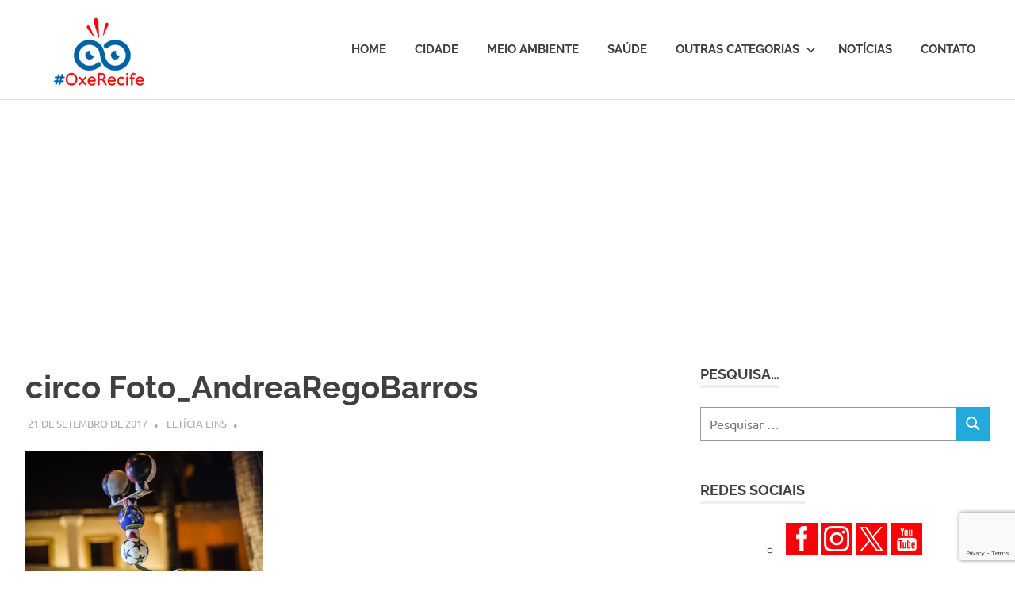

--- FILE ---
content_type: text/html; charset=UTF-8
request_url: https://oxerecife.com.br/circo-de-graca-ate-domingo-no-recife/circo-foto_andrearegobarros/
body_size: 56834
content:
<!DOCTYPE html>
<html lang="pt-BR">

<head>
<meta charset="UTF-8">
<meta name="viewport" content="width=device-width, initial-scale=1">
<link rel="profile" href="https://gmpg.org/xfn/11">
<link rel="pingback" href="https://oxerecife.com.br/xmlrpc.php">

<meta name='robots' content='index, follow, max-image-preview:large, max-snippet:-1, max-video-preview:-1' />
	<style>img:is([sizes="auto" i], [sizes^="auto," i]) { contain-intrinsic-size: 3000px 1500px }</style>
	
	<!-- This site is optimized with the Yoast SEO plugin v25.7 - https://yoast.com/wordpress/plugins/seo/ -->
	<title>circo Foto_AndreaRegoBarros - #OxeRecife</title>
	<link rel="canonical" href="https://oxerecife.com.br/circo-de-graca-ate-domingo-no-recife/circo-foto_andrearegobarros/" />
	<meta property="og:locale" content="pt_BR" />
	<meta property="og:type" content="article" />
	<meta property="og:title" content="circo Foto_AndreaRegoBarros - #OxeRecife" />
	<meta property="og:url" content="https://oxerecife.com.br/circo-de-graca-ate-domingo-no-recife/circo-foto_andrearegobarros/" />
	<meta property="og:site_name" content="#OxeRecife" />
	<meta property="og:image" content="https://oxerecife.com.br/circo-de-graca-ate-domingo-no-recife/circo-foto_andrearegobarros" />
	<meta property="og:image:width" content="3000" />
	<meta property="og:image:height" content="2000" />
	<meta property="og:image:type" content="image/jpeg" />
	<meta name="twitter:card" content="summary_large_image" />
	<meta name="twitter:site" content="@blogoxerecife" />
	<script type="application/ld+json" class="yoast-schema-graph">{"@context":"https://schema.org","@graph":[{"@type":"WebPage","@id":"https://oxerecife.com.br/circo-de-graca-ate-domingo-no-recife/circo-foto_andrearegobarros/","url":"https://oxerecife.com.br/circo-de-graca-ate-domingo-no-recife/circo-foto_andrearegobarros/","name":"circo Foto_AndreaRegoBarros - #OxeRecife","isPartOf":{"@id":"https://oxerecife.com.br/#website"},"primaryImageOfPage":{"@id":"https://oxerecife.com.br/circo-de-graca-ate-domingo-no-recife/circo-foto_andrearegobarros/#primaryimage"},"image":{"@id":"https://oxerecife.com.br/circo-de-graca-ate-domingo-no-recife/circo-foto_andrearegobarros/#primaryimage"},"thumbnailUrl":"https://oxerecife.com.br/wp-content/uploads/2017/09/circo-Foto_AndreaRegoBarros.jpg","datePublished":"2017-09-21T14:42:02+00:00","breadcrumb":{"@id":"https://oxerecife.com.br/circo-de-graca-ate-domingo-no-recife/circo-foto_andrearegobarros/#breadcrumb"},"inLanguage":"pt-BR","potentialAction":[{"@type":"ReadAction","target":["https://oxerecife.com.br/circo-de-graca-ate-domingo-no-recife/circo-foto_andrearegobarros/"]}]},{"@type":"ImageObject","inLanguage":"pt-BR","@id":"https://oxerecife.com.br/circo-de-graca-ate-domingo-no-recife/circo-foto_andrearegobarros/#primaryimage","url":"https://oxerecife.com.br/wp-content/uploads/2017/09/circo-Foto_AndreaRegoBarros.jpg","contentUrl":"https://oxerecife.com.br/wp-content/uploads/2017/09/circo-Foto_AndreaRegoBarros.jpg","width":3000,"height":2000},{"@type":"BreadcrumbList","@id":"https://oxerecife.com.br/circo-de-graca-ate-domingo-no-recife/circo-foto_andrearegobarros/#breadcrumb","itemListElement":[{"@type":"ListItem","position":1,"name":"Início","item":"https://oxerecife.com.br/"},{"@type":"ListItem","position":2,"name":"Circo de graça até domingo no Recife","item":"https://oxerecife.com.br/circo-de-graca-ate-domingo-no-recife/"},{"@type":"ListItem","position":3,"name":"circo Foto_AndreaRegoBarros"}]},{"@type":"WebSite","@id":"https://oxerecife.com.br/#website","url":"https://oxerecife.com.br/","name":"#OxeRecife","description":"Um olhar atento sobre a cidade","publisher":{"@id":"https://oxerecife.com.br/#/schema/person/ed51791a96d609e87c41f73cbc1f1754"},"potentialAction":[{"@type":"SearchAction","target":{"@type":"EntryPoint","urlTemplate":"https://oxerecife.com.br/?s={search_term_string}"},"query-input":{"@type":"PropertyValueSpecification","valueRequired":true,"valueName":"search_term_string"}}],"inLanguage":"pt-BR"},{"@type":["Person","Organization"],"@id":"https://oxerecife.com.br/#/schema/person/ed51791a96d609e87c41f73cbc1f1754","name":"Letícia Lins","image":{"@type":"ImageObject","inLanguage":"pt-BR","@id":"https://oxerecife.com.br/#/schema/person/image/","url":"https://oxerecife.com.br/wp-content/uploads/2022/07/marca-oxe-recife-1.png","contentUrl":"https://oxerecife.com.br/wp-content/uploads/2022/07/marca-oxe-recife-1.png","width":196,"height":150,"caption":"Letícia Lins"},"logo":{"@id":"https://oxerecife.com.br/#/schema/person/image/"}}]}</script>
	<!-- / Yoast SEO plugin. -->


<link rel="alternate" type="application/rss+xml" title="Feed para #OxeRecife &raquo;" href="https://oxerecife.com.br/feed/" />
<link rel="alternate" type="application/rss+xml" title="Feed de comentários para #OxeRecife &raquo;" href="https://oxerecife.com.br/comments/feed/" />
<script type="text/javascript" id="wpp-js" src="https://oxerecife.com.br/wp-content/plugins/wordpress-popular-posts/assets/js/wpp.min.js?ver=7.3.3" data-sampling="0" data-sampling-rate="100" data-api-url="https://oxerecife.com.br/wp-json/wordpress-popular-posts" data-post-id="4992" data-token="7bca6639af" data-lang="0" data-debug="0"></script>
<link rel="alternate" type="application/rss+xml" title="Feed de comentários para #OxeRecife &raquo; circo Foto_AndreaRegoBarros" href="https://oxerecife.com.br/circo-de-graca-ate-domingo-no-recife/circo-foto_andrearegobarros/feed/" />
		<!-- This site uses the Google Analytics by MonsterInsights plugin v9.7.0 - Using Analytics tracking - https://www.monsterinsights.com/ -->
							<script src="//www.googletagmanager.com/gtag/js?id=G-0EJ0NEKEHM"  data-cfasync="false" data-wpfc-render="false" type="text/javascript" async></script>
			<script data-cfasync="false" data-wpfc-render="false" type="text/javascript">
				var mi_version = '9.7.0';
				var mi_track_user = true;
				var mi_no_track_reason = '';
								var MonsterInsightsDefaultLocations = {"page_location":"https:\/\/oxerecife.com.br\/circo-de-graca-ate-domingo-no-recife\/circo-foto_andrearegobarros\/"};
								if ( typeof MonsterInsightsPrivacyGuardFilter === 'function' ) {
					var MonsterInsightsLocations = (typeof MonsterInsightsExcludeQuery === 'object') ? MonsterInsightsPrivacyGuardFilter( MonsterInsightsExcludeQuery ) : MonsterInsightsPrivacyGuardFilter( MonsterInsightsDefaultLocations );
				} else {
					var MonsterInsightsLocations = (typeof MonsterInsightsExcludeQuery === 'object') ? MonsterInsightsExcludeQuery : MonsterInsightsDefaultLocations;
				}

								var disableStrs = [
										'ga-disable-G-0EJ0NEKEHM',
									];

				/* Function to detect opted out users */
				function __gtagTrackerIsOptedOut() {
					for (var index = 0; index < disableStrs.length; index++) {
						if (document.cookie.indexOf(disableStrs[index] + '=true') > -1) {
							return true;
						}
					}

					return false;
				}

				/* Disable tracking if the opt-out cookie exists. */
				if (__gtagTrackerIsOptedOut()) {
					for (var index = 0; index < disableStrs.length; index++) {
						window[disableStrs[index]] = true;
					}
				}

				/* Opt-out function */
				function __gtagTrackerOptout() {
					for (var index = 0; index < disableStrs.length; index++) {
						document.cookie = disableStrs[index] + '=true; expires=Thu, 31 Dec 2099 23:59:59 UTC; path=/';
						window[disableStrs[index]] = true;
					}
				}

				if ('undefined' === typeof gaOptout) {
					function gaOptout() {
						__gtagTrackerOptout();
					}
				}
								window.dataLayer = window.dataLayer || [];

				window.MonsterInsightsDualTracker = {
					helpers: {},
					trackers: {},
				};
				if (mi_track_user) {
					function __gtagDataLayer() {
						dataLayer.push(arguments);
					}

					function __gtagTracker(type, name, parameters) {
						if (!parameters) {
							parameters = {};
						}

						if (parameters.send_to) {
							__gtagDataLayer.apply(null, arguments);
							return;
						}

						if (type === 'event') {
														parameters.send_to = monsterinsights_frontend.v4_id;
							var hookName = name;
							if (typeof parameters['event_category'] !== 'undefined') {
								hookName = parameters['event_category'] + ':' + name;
							}

							if (typeof MonsterInsightsDualTracker.trackers[hookName] !== 'undefined') {
								MonsterInsightsDualTracker.trackers[hookName](parameters);
							} else {
								__gtagDataLayer('event', name, parameters);
							}
							
						} else {
							__gtagDataLayer.apply(null, arguments);
						}
					}

					__gtagTracker('js', new Date());
					__gtagTracker('set', {
						'developer_id.dZGIzZG': true,
											});
					if ( MonsterInsightsLocations.page_location ) {
						__gtagTracker('set', MonsterInsightsLocations);
					}
										__gtagTracker('config', 'G-0EJ0NEKEHM', {"forceSSL":"true"} );
										window.gtag = __gtagTracker;										(function () {
						/* https://developers.google.com/analytics/devguides/collection/analyticsjs/ */
						/* ga and __gaTracker compatibility shim. */
						var noopfn = function () {
							return null;
						};
						var newtracker = function () {
							return new Tracker();
						};
						var Tracker = function () {
							return null;
						};
						var p = Tracker.prototype;
						p.get = noopfn;
						p.set = noopfn;
						p.send = function () {
							var args = Array.prototype.slice.call(arguments);
							args.unshift('send');
							__gaTracker.apply(null, args);
						};
						var __gaTracker = function () {
							var len = arguments.length;
							if (len === 0) {
								return;
							}
							var f = arguments[len - 1];
							if (typeof f !== 'object' || f === null || typeof f.hitCallback !== 'function') {
								if ('send' === arguments[0]) {
									var hitConverted, hitObject = false, action;
									if ('event' === arguments[1]) {
										if ('undefined' !== typeof arguments[3]) {
											hitObject = {
												'eventAction': arguments[3],
												'eventCategory': arguments[2],
												'eventLabel': arguments[4],
												'value': arguments[5] ? arguments[5] : 1,
											}
										}
									}
									if ('pageview' === arguments[1]) {
										if ('undefined' !== typeof arguments[2]) {
											hitObject = {
												'eventAction': 'page_view',
												'page_path': arguments[2],
											}
										}
									}
									if (typeof arguments[2] === 'object') {
										hitObject = arguments[2];
									}
									if (typeof arguments[5] === 'object') {
										Object.assign(hitObject, arguments[5]);
									}
									if ('undefined' !== typeof arguments[1].hitType) {
										hitObject = arguments[1];
										if ('pageview' === hitObject.hitType) {
											hitObject.eventAction = 'page_view';
										}
									}
									if (hitObject) {
										action = 'timing' === arguments[1].hitType ? 'timing_complete' : hitObject.eventAction;
										hitConverted = mapArgs(hitObject);
										__gtagTracker('event', action, hitConverted);
									}
								}
								return;
							}

							function mapArgs(args) {
								var arg, hit = {};
								var gaMap = {
									'eventCategory': 'event_category',
									'eventAction': 'event_action',
									'eventLabel': 'event_label',
									'eventValue': 'event_value',
									'nonInteraction': 'non_interaction',
									'timingCategory': 'event_category',
									'timingVar': 'name',
									'timingValue': 'value',
									'timingLabel': 'event_label',
									'page': 'page_path',
									'location': 'page_location',
									'title': 'page_title',
									'referrer' : 'page_referrer',
								};
								for (arg in args) {
																		if (!(!args.hasOwnProperty(arg) || !gaMap.hasOwnProperty(arg))) {
										hit[gaMap[arg]] = args[arg];
									} else {
										hit[arg] = args[arg];
									}
								}
								return hit;
							}

							try {
								f.hitCallback();
							} catch (ex) {
							}
						};
						__gaTracker.create = newtracker;
						__gaTracker.getByName = newtracker;
						__gaTracker.getAll = function () {
							return [];
						};
						__gaTracker.remove = noopfn;
						__gaTracker.loaded = true;
						window['__gaTracker'] = __gaTracker;
					})();
									} else {
										console.log("");
					(function () {
						function __gtagTracker() {
							return null;
						}

						window['__gtagTracker'] = __gtagTracker;
						window['gtag'] = __gtagTracker;
					})();
									}
			</script>
			
							<!-- / Google Analytics by MonsterInsights -->
		<script type="text/javascript">
/* <![CDATA[ */
window._wpemojiSettings = {"baseUrl":"https:\/\/s.w.org\/images\/core\/emoji\/16.0.1\/72x72\/","ext":".png","svgUrl":"https:\/\/s.w.org\/images\/core\/emoji\/16.0.1\/svg\/","svgExt":".svg","source":{"concatemoji":"https:\/\/oxerecife.com.br\/wp-includes\/js\/wp-emoji-release.min.js?ver=4418b1036e8e8f0f21213a0f44911a8d"}};
/*! This file is auto-generated */
!function(s,n){var o,i,e;function c(e){try{var t={supportTests:e,timestamp:(new Date).valueOf()};sessionStorage.setItem(o,JSON.stringify(t))}catch(e){}}function p(e,t,n){e.clearRect(0,0,e.canvas.width,e.canvas.height),e.fillText(t,0,0);var t=new Uint32Array(e.getImageData(0,0,e.canvas.width,e.canvas.height).data),a=(e.clearRect(0,0,e.canvas.width,e.canvas.height),e.fillText(n,0,0),new Uint32Array(e.getImageData(0,0,e.canvas.width,e.canvas.height).data));return t.every(function(e,t){return e===a[t]})}function u(e,t){e.clearRect(0,0,e.canvas.width,e.canvas.height),e.fillText(t,0,0);for(var n=e.getImageData(16,16,1,1),a=0;a<n.data.length;a++)if(0!==n.data[a])return!1;return!0}function f(e,t,n,a){switch(t){case"flag":return n(e,"\ud83c\udff3\ufe0f\u200d\u26a7\ufe0f","\ud83c\udff3\ufe0f\u200b\u26a7\ufe0f")?!1:!n(e,"\ud83c\udde8\ud83c\uddf6","\ud83c\udde8\u200b\ud83c\uddf6")&&!n(e,"\ud83c\udff4\udb40\udc67\udb40\udc62\udb40\udc65\udb40\udc6e\udb40\udc67\udb40\udc7f","\ud83c\udff4\u200b\udb40\udc67\u200b\udb40\udc62\u200b\udb40\udc65\u200b\udb40\udc6e\u200b\udb40\udc67\u200b\udb40\udc7f");case"emoji":return!a(e,"\ud83e\udedf")}return!1}function g(e,t,n,a){var r="undefined"!=typeof WorkerGlobalScope&&self instanceof WorkerGlobalScope?new OffscreenCanvas(300,150):s.createElement("canvas"),o=r.getContext("2d",{willReadFrequently:!0}),i=(o.textBaseline="top",o.font="600 32px Arial",{});return e.forEach(function(e){i[e]=t(o,e,n,a)}),i}function t(e){var t=s.createElement("script");t.src=e,t.defer=!0,s.head.appendChild(t)}"undefined"!=typeof Promise&&(o="wpEmojiSettingsSupports",i=["flag","emoji"],n.supports={everything:!0,everythingExceptFlag:!0},e=new Promise(function(e){s.addEventListener("DOMContentLoaded",e,{once:!0})}),new Promise(function(t){var n=function(){try{var e=JSON.parse(sessionStorage.getItem(o));if("object"==typeof e&&"number"==typeof e.timestamp&&(new Date).valueOf()<e.timestamp+604800&&"object"==typeof e.supportTests)return e.supportTests}catch(e){}return null}();if(!n){if("undefined"!=typeof Worker&&"undefined"!=typeof OffscreenCanvas&&"undefined"!=typeof URL&&URL.createObjectURL&&"undefined"!=typeof Blob)try{var e="postMessage("+g.toString()+"("+[JSON.stringify(i),f.toString(),p.toString(),u.toString()].join(",")+"));",a=new Blob([e],{type:"text/javascript"}),r=new Worker(URL.createObjectURL(a),{name:"wpTestEmojiSupports"});return void(r.onmessage=function(e){c(n=e.data),r.terminate(),t(n)})}catch(e){}c(n=g(i,f,p,u))}t(n)}).then(function(e){for(var t in e)n.supports[t]=e[t],n.supports.everything=n.supports.everything&&n.supports[t],"flag"!==t&&(n.supports.everythingExceptFlag=n.supports.everythingExceptFlag&&n.supports[t]);n.supports.everythingExceptFlag=n.supports.everythingExceptFlag&&!n.supports.flag,n.DOMReady=!1,n.readyCallback=function(){n.DOMReady=!0}}).then(function(){return e}).then(function(){var e;n.supports.everything||(n.readyCallback(),(e=n.source||{}).concatemoji?t(e.concatemoji):e.wpemoji&&e.twemoji&&(t(e.twemoji),t(e.wpemoji)))}))}((window,document),window._wpemojiSettings);
/* ]]> */
</script>
<link rel='stylesheet' id='poseidon-theme-fonts-css' href='https://oxerecife.com.br/wp-content/fonts/4d4a77b11dd9dcbaa1460e20f86931f9.css?ver=20201110' type='text/css' media='all' />
<style id='wp-emoji-styles-inline-css' type='text/css'>

	img.wp-smiley, img.emoji {
		display: inline !important;
		border: none !important;
		box-shadow: none !important;
		height: 1em !important;
		width: 1em !important;
		margin: 0 0.07em !important;
		vertical-align: -0.1em !important;
		background: none !important;
		padding: 0 !important;
	}
</style>
<link rel='stylesheet' id='wp-block-library-css' href='https://oxerecife.com.br/wp-includes/css/dist/block-library/style.min.css?ver=4418b1036e8e8f0f21213a0f44911a8d' type='text/css' media='all' />
<style id='classic-theme-styles-inline-css' type='text/css'>
/*! This file is auto-generated */
.wp-block-button__link{color:#fff;background-color:#32373c;border-radius:9999px;box-shadow:none;text-decoration:none;padding:calc(.667em + 2px) calc(1.333em + 2px);font-size:1.125em}.wp-block-file__button{background:#32373c;color:#fff;text-decoration:none}
</style>
<style id='global-styles-inline-css' type='text/css'>
:root{--wp--preset--aspect-ratio--square: 1;--wp--preset--aspect-ratio--4-3: 4/3;--wp--preset--aspect-ratio--3-4: 3/4;--wp--preset--aspect-ratio--3-2: 3/2;--wp--preset--aspect-ratio--2-3: 2/3;--wp--preset--aspect-ratio--16-9: 16/9;--wp--preset--aspect-ratio--9-16: 9/16;--wp--preset--color--black: #000000;--wp--preset--color--cyan-bluish-gray: #abb8c3;--wp--preset--color--white: #ffffff;--wp--preset--color--pale-pink: #f78da7;--wp--preset--color--vivid-red: #cf2e2e;--wp--preset--color--luminous-vivid-orange: #ff6900;--wp--preset--color--luminous-vivid-amber: #fcb900;--wp--preset--color--light-green-cyan: #7bdcb5;--wp--preset--color--vivid-green-cyan: #00d084;--wp--preset--color--pale-cyan-blue: #8ed1fc;--wp--preset--color--vivid-cyan-blue: #0693e3;--wp--preset--color--vivid-purple: #9b51e0;--wp--preset--color--primary: #22aadd;--wp--preset--color--secondary: #0084b7;--wp--preset--color--tertiary: #005e91;--wp--preset--color--accent: #dd2e22;--wp--preset--color--highlight: #00b734;--wp--preset--color--light-gray: #eeeeee;--wp--preset--color--gray: #777777;--wp--preset--color--dark-gray: #404040;--wp--preset--gradient--vivid-cyan-blue-to-vivid-purple: linear-gradient(135deg,rgba(6,147,227,1) 0%,rgb(155,81,224) 100%);--wp--preset--gradient--light-green-cyan-to-vivid-green-cyan: linear-gradient(135deg,rgb(122,220,180) 0%,rgb(0,208,130) 100%);--wp--preset--gradient--luminous-vivid-amber-to-luminous-vivid-orange: linear-gradient(135deg,rgba(252,185,0,1) 0%,rgba(255,105,0,1) 100%);--wp--preset--gradient--luminous-vivid-orange-to-vivid-red: linear-gradient(135deg,rgba(255,105,0,1) 0%,rgb(207,46,46) 100%);--wp--preset--gradient--very-light-gray-to-cyan-bluish-gray: linear-gradient(135deg,rgb(238,238,238) 0%,rgb(169,184,195) 100%);--wp--preset--gradient--cool-to-warm-spectrum: linear-gradient(135deg,rgb(74,234,220) 0%,rgb(151,120,209) 20%,rgb(207,42,186) 40%,rgb(238,44,130) 60%,rgb(251,105,98) 80%,rgb(254,248,76) 100%);--wp--preset--gradient--blush-light-purple: linear-gradient(135deg,rgb(255,206,236) 0%,rgb(152,150,240) 100%);--wp--preset--gradient--blush-bordeaux: linear-gradient(135deg,rgb(254,205,165) 0%,rgb(254,45,45) 50%,rgb(107,0,62) 100%);--wp--preset--gradient--luminous-dusk: linear-gradient(135deg,rgb(255,203,112) 0%,rgb(199,81,192) 50%,rgb(65,88,208) 100%);--wp--preset--gradient--pale-ocean: linear-gradient(135deg,rgb(255,245,203) 0%,rgb(182,227,212) 50%,rgb(51,167,181) 100%);--wp--preset--gradient--electric-grass: linear-gradient(135deg,rgb(202,248,128) 0%,rgb(113,206,126) 100%);--wp--preset--gradient--midnight: linear-gradient(135deg,rgb(2,3,129) 0%,rgb(40,116,252) 100%);--wp--preset--font-size--small: 13px;--wp--preset--font-size--medium: 20px;--wp--preset--font-size--large: 36px;--wp--preset--font-size--x-large: 42px;--wp--preset--spacing--20: 0.44rem;--wp--preset--spacing--30: 0.67rem;--wp--preset--spacing--40: 1rem;--wp--preset--spacing--50: 1.5rem;--wp--preset--spacing--60: 2.25rem;--wp--preset--spacing--70: 3.38rem;--wp--preset--spacing--80: 5.06rem;--wp--preset--shadow--natural: 6px 6px 9px rgba(0, 0, 0, 0.2);--wp--preset--shadow--deep: 12px 12px 50px rgba(0, 0, 0, 0.4);--wp--preset--shadow--sharp: 6px 6px 0px rgba(0, 0, 0, 0.2);--wp--preset--shadow--outlined: 6px 6px 0px -3px rgba(255, 255, 255, 1), 6px 6px rgba(0, 0, 0, 1);--wp--preset--shadow--crisp: 6px 6px 0px rgba(0, 0, 0, 1);}:where(.is-layout-flex){gap: 0.5em;}:where(.is-layout-grid){gap: 0.5em;}body .is-layout-flex{display: flex;}.is-layout-flex{flex-wrap: wrap;align-items: center;}.is-layout-flex > :is(*, div){margin: 0;}body .is-layout-grid{display: grid;}.is-layout-grid > :is(*, div){margin: 0;}:where(.wp-block-columns.is-layout-flex){gap: 2em;}:where(.wp-block-columns.is-layout-grid){gap: 2em;}:where(.wp-block-post-template.is-layout-flex){gap: 1.25em;}:where(.wp-block-post-template.is-layout-grid){gap: 1.25em;}.has-black-color{color: var(--wp--preset--color--black) !important;}.has-cyan-bluish-gray-color{color: var(--wp--preset--color--cyan-bluish-gray) !important;}.has-white-color{color: var(--wp--preset--color--white) !important;}.has-pale-pink-color{color: var(--wp--preset--color--pale-pink) !important;}.has-vivid-red-color{color: var(--wp--preset--color--vivid-red) !important;}.has-luminous-vivid-orange-color{color: var(--wp--preset--color--luminous-vivid-orange) !important;}.has-luminous-vivid-amber-color{color: var(--wp--preset--color--luminous-vivid-amber) !important;}.has-light-green-cyan-color{color: var(--wp--preset--color--light-green-cyan) !important;}.has-vivid-green-cyan-color{color: var(--wp--preset--color--vivid-green-cyan) !important;}.has-pale-cyan-blue-color{color: var(--wp--preset--color--pale-cyan-blue) !important;}.has-vivid-cyan-blue-color{color: var(--wp--preset--color--vivid-cyan-blue) !important;}.has-vivid-purple-color{color: var(--wp--preset--color--vivid-purple) !important;}.has-black-background-color{background-color: var(--wp--preset--color--black) !important;}.has-cyan-bluish-gray-background-color{background-color: var(--wp--preset--color--cyan-bluish-gray) !important;}.has-white-background-color{background-color: var(--wp--preset--color--white) !important;}.has-pale-pink-background-color{background-color: var(--wp--preset--color--pale-pink) !important;}.has-vivid-red-background-color{background-color: var(--wp--preset--color--vivid-red) !important;}.has-luminous-vivid-orange-background-color{background-color: var(--wp--preset--color--luminous-vivid-orange) !important;}.has-luminous-vivid-amber-background-color{background-color: var(--wp--preset--color--luminous-vivid-amber) !important;}.has-light-green-cyan-background-color{background-color: var(--wp--preset--color--light-green-cyan) !important;}.has-vivid-green-cyan-background-color{background-color: var(--wp--preset--color--vivid-green-cyan) !important;}.has-pale-cyan-blue-background-color{background-color: var(--wp--preset--color--pale-cyan-blue) !important;}.has-vivid-cyan-blue-background-color{background-color: var(--wp--preset--color--vivid-cyan-blue) !important;}.has-vivid-purple-background-color{background-color: var(--wp--preset--color--vivid-purple) !important;}.has-black-border-color{border-color: var(--wp--preset--color--black) !important;}.has-cyan-bluish-gray-border-color{border-color: var(--wp--preset--color--cyan-bluish-gray) !important;}.has-white-border-color{border-color: var(--wp--preset--color--white) !important;}.has-pale-pink-border-color{border-color: var(--wp--preset--color--pale-pink) !important;}.has-vivid-red-border-color{border-color: var(--wp--preset--color--vivid-red) !important;}.has-luminous-vivid-orange-border-color{border-color: var(--wp--preset--color--luminous-vivid-orange) !important;}.has-luminous-vivid-amber-border-color{border-color: var(--wp--preset--color--luminous-vivid-amber) !important;}.has-light-green-cyan-border-color{border-color: var(--wp--preset--color--light-green-cyan) !important;}.has-vivid-green-cyan-border-color{border-color: var(--wp--preset--color--vivid-green-cyan) !important;}.has-pale-cyan-blue-border-color{border-color: var(--wp--preset--color--pale-cyan-blue) !important;}.has-vivid-cyan-blue-border-color{border-color: var(--wp--preset--color--vivid-cyan-blue) !important;}.has-vivid-purple-border-color{border-color: var(--wp--preset--color--vivid-purple) !important;}.has-vivid-cyan-blue-to-vivid-purple-gradient-background{background: var(--wp--preset--gradient--vivid-cyan-blue-to-vivid-purple) !important;}.has-light-green-cyan-to-vivid-green-cyan-gradient-background{background: var(--wp--preset--gradient--light-green-cyan-to-vivid-green-cyan) !important;}.has-luminous-vivid-amber-to-luminous-vivid-orange-gradient-background{background: var(--wp--preset--gradient--luminous-vivid-amber-to-luminous-vivid-orange) !important;}.has-luminous-vivid-orange-to-vivid-red-gradient-background{background: var(--wp--preset--gradient--luminous-vivid-orange-to-vivid-red) !important;}.has-very-light-gray-to-cyan-bluish-gray-gradient-background{background: var(--wp--preset--gradient--very-light-gray-to-cyan-bluish-gray) !important;}.has-cool-to-warm-spectrum-gradient-background{background: var(--wp--preset--gradient--cool-to-warm-spectrum) !important;}.has-blush-light-purple-gradient-background{background: var(--wp--preset--gradient--blush-light-purple) !important;}.has-blush-bordeaux-gradient-background{background: var(--wp--preset--gradient--blush-bordeaux) !important;}.has-luminous-dusk-gradient-background{background: var(--wp--preset--gradient--luminous-dusk) !important;}.has-pale-ocean-gradient-background{background: var(--wp--preset--gradient--pale-ocean) !important;}.has-electric-grass-gradient-background{background: var(--wp--preset--gradient--electric-grass) !important;}.has-midnight-gradient-background{background: var(--wp--preset--gradient--midnight) !important;}.has-small-font-size{font-size: var(--wp--preset--font-size--small) !important;}.has-medium-font-size{font-size: var(--wp--preset--font-size--medium) !important;}.has-large-font-size{font-size: var(--wp--preset--font-size--large) !important;}.has-x-large-font-size{font-size: var(--wp--preset--font-size--x-large) !important;}
:where(.wp-block-post-template.is-layout-flex){gap: 1.25em;}:where(.wp-block-post-template.is-layout-grid){gap: 1.25em;}
:where(.wp-block-columns.is-layout-flex){gap: 2em;}:where(.wp-block-columns.is-layout-grid){gap: 2em;}
:root :where(.wp-block-pullquote){font-size: 1.5em;line-height: 1.6;}
</style>
<link rel='stylesheet' id='contact-form-7-css' href='https://oxerecife.com.br/wp-content/plugins/contact-form-7/includes/css/styles.css?ver=6.1.1' type='text/css' media='all' />
<link rel='stylesheet' id='wordpress-popular-posts-css-css' href='https://oxerecife.com.br/wp-content/plugins/wordpress-popular-posts/assets/css/wpp.css?ver=7.3.3' type='text/css' media='all' />
<link rel='stylesheet' id='poseidon-stylesheet-css' href='https://oxerecife.com.br/wp-content/themes/poseidon/style.css?ver=2.4.1' type='text/css' media='all' />
<style id='poseidon-stylesheet-inline-css' type='text/css'>
.site-title, .site-description { position: absolute; clip: rect(1px, 1px, 1px, 1px); width: 1px; height: 1px; overflow: hidden; }
</style>
<link rel='stylesheet' id='heateor_sss_frontend_css-css' href='https://oxerecife.com.br/wp-content/plugins/sassy-social-share/public/css/sassy-social-share-public.css?ver=3.3.77' type='text/css' media='all' />
<style id='heateor_sss_frontend_css-inline-css' type='text/css'>
.heateor_sss_button_instagram span.heateor_sss_svg,a.heateor_sss_instagram span.heateor_sss_svg{background:radial-gradient(circle at 30% 107%,#fdf497 0,#fdf497 5%,#fd5949 45%,#d6249f 60%,#285aeb 90%)}.heateor_sss_horizontal_sharing .heateor_sss_svg,.heateor_sss_standard_follow_icons_container .heateor_sss_svg{color:#fff;border-width:0px;border-style:solid;border-color:transparent}.heateor_sss_horizontal_sharing .heateorSssTCBackground{color:#666}.heateor_sss_horizontal_sharing span.heateor_sss_svg:hover,.heateor_sss_standard_follow_icons_container span.heateor_sss_svg:hover{border-color:transparent;}.heateor_sss_vertical_sharing span.heateor_sss_svg,.heateor_sss_floating_follow_icons_container span.heateor_sss_svg{color:#fff;border-width:0px;border-style:solid;border-color:transparent;}.heateor_sss_vertical_sharing .heateorSssTCBackground{color:#666;}.heateor_sss_vertical_sharing span.heateor_sss_svg:hover,.heateor_sss_floating_follow_icons_container span.heateor_sss_svg:hover{border-color:transparent;}@media screen and (max-width:783px) {.heateor_sss_vertical_sharing{display:none!important}}
</style>
<script type="text/javascript" src="https://oxerecife.com.br/wp-content/plugins/google-analytics-for-wordpress/assets/js/frontend-gtag.min.js?ver=9.7.0" id="monsterinsights-frontend-script-js" async="async" data-wp-strategy="async"></script>
<script data-cfasync="false" data-wpfc-render="false" type="text/javascript" id='monsterinsights-frontend-script-js-extra'>/* <![CDATA[ */
var monsterinsights_frontend = {"js_events_tracking":"true","download_extensions":"doc,pdf,ppt,zip,xls,docx,pptx,xlsx","inbound_paths":"[]","home_url":"https:\/\/oxerecife.com.br","hash_tracking":"false","v4_id":"G-0EJ0NEKEHM"};/* ]]> */
</script>
<!--[if lt IE 9]>
<script type="text/javascript" src="https://oxerecife.com.br/wp-content/themes/poseidon/assets/js/html5shiv.min.js?ver=3.7.3" id="html5shiv-js"></script>
<![endif]-->
<script type="text/javascript" src="https://oxerecife.com.br/wp-content/themes/poseidon/assets/js/svgxuse.min.js?ver=1.2.6" id="svgxuse-js"></script>
<script type="text/javascript" src="https://oxerecife.com.br/wp-includes/js/jquery/jquery.min.js?ver=3.7.1" id="jquery-core-js"></script>
<script type="text/javascript" src="https://oxerecife.com.br/wp-includes/js/jquery/jquery-migrate.min.js?ver=3.4.1" id="jquery-migrate-js"></script>
<script type="text/javascript" src="https://oxerecife.com.br/wp-content/themes/poseidon/assets/js/jquery.flexslider-min.js?ver=2.6.0" id="jquery-flexslider-js"></script>
<script type="text/javascript" id="poseidon-slider-js-extra">
/* <![CDATA[ */
var poseidon_slider_params = {"animation":"fade","speed":"7000"};
/* ]]> */
</script>
<script type="text/javascript" src="https://oxerecife.com.br/wp-content/themes/poseidon/assets/js/slider.js?ver=20170421" id="poseidon-slider-js"></script>
<link rel="https://api.w.org/" href="https://oxerecife.com.br/wp-json/" /><link rel="alternate" title="JSON" type="application/json" href="https://oxerecife.com.br/wp-json/wp/v2/media/4992" /><link rel="alternate" title="oEmbed (JSON)" type="application/json+oembed" href="https://oxerecife.com.br/wp-json/oembed/1.0/embed?url=https%3A%2F%2Foxerecife.com.br%2Fcirco-de-graca-ate-domingo-no-recife%2Fcirco-foto_andrearegobarros%2F" />
<link rel="alternate" title="oEmbed (XML)" type="text/xml+oembed" href="https://oxerecife.com.br/wp-json/oembed/1.0/embed?url=https%3A%2F%2Foxerecife.com.br%2Fcirco-de-graca-ate-domingo-no-recife%2Fcirco-foto_andrearegobarros%2F&#038;format=xml" />
            <style id="wpp-loading-animation-styles">@-webkit-keyframes bgslide{from{background-position-x:0}to{background-position-x:-200%}}@keyframes bgslide{from{background-position-x:0}to{background-position-x:-200%}}.wpp-widget-block-placeholder,.wpp-shortcode-placeholder{margin:0 auto;width:60px;height:3px;background:#dd3737;background:linear-gradient(90deg,#dd3737 0%,#571313 10%,#dd3737 100%);background-size:200% auto;border-radius:3px;-webkit-animation:bgslide 1s infinite linear;animation:bgslide 1s infinite linear}</style>
            <link rel="icon" href="https://oxerecife.com.br/wp-content/uploads/2022/07/cropped-favicon-32x32.png" sizes="32x32" />
<link rel="icon" href="https://oxerecife.com.br/wp-content/uploads/2022/07/cropped-favicon-192x192.png" sizes="192x192" />
<link rel="apple-touch-icon" href="https://oxerecife.com.br/wp-content/uploads/2022/07/cropped-favicon-180x180.png" />
<meta name="msapplication-TileImage" content="https://oxerecife.com.br/wp-content/uploads/2022/07/cropped-favicon-270x270.png" />
		<style type="text/css" id="wp-custom-css">
			input[type="text"], input[type="email"], input[type="url"], input[type="password"], input[type="search"], textarea {
	border-color: #999
}
blockquote {
	border-color: #f6040a;
}
.ssbp-wrap {
	margin-right: 30px;
}
.ssbp-list li p {
	display: none
}
.ssbp--theme-1 .ssbp-btn:hover {
	opacity: 0.6
}

.ssbp--theme-1 .ssbp-btn:hover span:not(.color-icon) svg {
	display: block !important;
}

.ssbp--theme-1 .ssbp-li--facebook .ssbp-btn:hover{
	background-color: #4267B2 !important;
}
.ssbp--theme-1 .ssbp-li--twitter .ssbp-btn:hover{
	background-color: #000 !important;
}
.ssbp--theme-1 .ssbp-li--linkedin .ssbp-btn:hover{
	background-color: #0077b5 !important;
}
.ssbp--theme-1 .ssbp-li--whatsapp .ssbp-btn:hover{
	background-color: #25d366 !important;
}
.ssbp--theme-1 .ssbp-li--email .ssbp-btn:hover{
	background-color: #7d7d7d !important;
}		</style>
		</head>

<body data-rsssl=1 class="attachment wp-singular attachment-template-default single single-attachment postid-4992 attachmentid-4992 attachment-jpeg wp-custom-logo wp-embed-responsive wp-theme-poseidon">

	
	<div id="page" class="hfeed site">

		<a class="skip-link screen-reader-text" href="#content">Skip to content</a>

		
		
		<header id="masthead" class="site-header clearfix" role="banner">

			<div class="header-main container clearfix">

				<div id="logo" class="site-branding clearfix">

					<a href="https://oxerecife.com.br/" class="custom-logo-link" rel="home"><img width="186" height="88" src="https://oxerecife.com.br/wp-content/uploads/2024/09/menu.png" class="custom-logo" alt="#OxeRecife" decoding="async" /></a>					
			<p class="site-title"><a href="https://oxerecife.com.br/" rel="home">#OxeRecife</a></p>

								
			<p class="site-description">Um olhar atento sobre a cidade</p>

			
				</div><!-- .site-branding -->

				

	<button class="primary-menu-toggle menu-toggle" aria-controls="primary-menu" aria-expanded="false" >
		<svg class="icon icon-menu" aria-hidden="true" role="img"> <use xlink:href="https://oxerecife.com.br/wp-content/themes/poseidon/assets/icons/genericons-neue.svg#menu"></use> </svg><svg class="icon icon-close" aria-hidden="true" role="img"> <use xlink:href="https://oxerecife.com.br/wp-content/themes/poseidon/assets/icons/genericons-neue.svg#close"></use> </svg>		<span class="menu-toggle-text screen-reader-text">Menu</span>
	</button>

	<div class="primary-navigation">

		<nav id="site-navigation" class="main-navigation" role="navigation"  aria-label="Primary Menu">

			<ul id="primary-menu" class="menu"><li id="menu-item-5" class="menu-item menu-item-type-custom menu-item-object-custom menu-item-home menu-item-5"><a href="https://oxerecife.com.br/">Home</a></li>
<li id="menu-item-4278" class="menu-item menu-item-type-taxonomy menu-item-object-category menu-item-4278"><a href="https://oxerecife.com.br/category/cidade/">Cidade</a></li>
<li id="menu-item-4280" class="menu-item menu-item-type-taxonomy menu-item-object-category menu-item-4280"><a href="https://oxerecife.com.br/category/meio-ambiente/">Meio Ambiente</a></li>
<li id="menu-item-4282" class="menu-item menu-item-type-taxonomy menu-item-object-category menu-item-4282"><a href="https://oxerecife.com.br/category/saude/">Saúde</a></li>
<li id="menu-item-52653" class="menu-item menu-item-type-custom menu-item-object-custom menu-item-has-children menu-item-52653"><a href="#">Outras Categorias<svg class="icon icon-expand" aria-hidden="true" role="img"> <use xlink:href="https://oxerecife.com.br/wp-content/themes/poseidon/assets/icons/genericons-neue.svg#expand"></use> </svg></a>
<ul class="sub-menu">
	<li id="menu-item-4279" class="menu-item menu-item-type-taxonomy menu-item-object-category menu-item-4279"><a href="https://oxerecife.com.br/category/cultura-e-diversao/">Cultura</a></li>
	<li id="menu-item-4281" class="menu-item menu-item-type-taxonomy menu-item-object-category menu-item-4281"><a href="https://oxerecife.com.br/category/quem/">Quem</a></li>
	<li id="menu-item-11" class="menu-item menu-item-type-taxonomy menu-item-object-category menu-item-11"><a href="https://oxerecife.com.br/category/seguranca/">Segurança</a></li>
	<li id="menu-item-44189" class="menu-item menu-item-type-taxonomy menu-item-object-category menu-item-44189"><a href="https://oxerecife.com.br/category/geral/">Geral</a></li>
	<li id="menu-item-44190" class="menu-item menu-item-type-taxonomy menu-item-object-category menu-item-44190"><a href="https://oxerecife.com.br/category/desapego/">Desapego</a></li>
</ul>
</li>
<li id="menu-item-52654" class="menu-item menu-item-type-post_type menu-item-object-page current_page_parent menu-item-52654"><a href="https://oxerecife.com.br/ultimos-posts/">Notícias</a></li>
<li id="menu-item-4286" class="menu-item menu-item-type-post_type menu-item-object-page menu-item-4286"><a href="https://oxerecife.com.br/contato/">Contato</a></li>
</ul>		</nav><!-- #site-navigation -->

	</div><!-- .primary-navigation -->



			</div><!-- .header-main -->

		</header><!-- #masthead -->

		
		
		
		
		<div id="content" class="site-content container clearfix">

	<section id="primary" class="content-area">
		<main id="main" class="site-main" role="main">

		
<article id="post-4992" class="post-4992 attachment type-attachment status-inherit hentry">

	
	<header class="entry-header">

		<h1 class="entry-title">circo Foto_AndreaRegoBarros</h1>
		<div class="entry-meta"><span class="meta-date"><a href="https://oxerecife.com.br/circo-de-graca-ate-domingo-no-recife/circo-foto_andrearegobarros/" title="11:42" rel="bookmark"><time class="entry-date published updated" datetime="2017-09-21T11:42:02-03:00">21 de setembro de 2017</time></a></span><span class="meta-author"> <span class="author vcard"><a class="url fn n" href="https://oxerecife.com.br/author/leticialins/" title="View all posts by Letícia Lins" rel="author">Letícia Lins</a></span></span><span class="meta-category"> </span></div>
	</header><!-- .entry-header -->

	<div class="entry-content clearfix">

		<p class="attachment"><a href='https://oxerecife.com.br/wp-content/uploads/2017/09/circo-Foto_AndreaRegoBarros.jpg'><img fetchpriority="high" decoding="async" width="300" height="200" src="https://oxerecife.com.br/wp-content/uploads/2017/09/circo-Foto_AndreaRegoBarros-300x200.jpg" class="attachment-medium size-medium" alt="" srcset="https://oxerecife.com.br/wp-content/uploads/2017/09/circo-Foto_AndreaRegoBarros-300x200.jpg 300w, https://oxerecife.com.br/wp-content/uploads/2017/09/circo-Foto_AndreaRegoBarros-768x512.jpg 768w, https://oxerecife.com.br/wp-content/uploads/2017/09/circo-Foto_AndreaRegoBarros-1024x683.jpg 1024w, https://oxerecife.com.br/wp-content/uploads/2017/09/circo-Foto_AndreaRegoBarros-120x80.jpg 120w, https://oxerecife.com.br/wp-content/uploads/2017/09/circo-Foto_AndreaRegoBarros-360x240.jpg 360w, https://oxerecife.com.br/wp-content/uploads/2017/09/circo-Foto_AndreaRegoBarros-600x400.jpg 600w, https://oxerecife.com.br/wp-content/uploads/2017/09/circo-Foto_AndreaRegoBarros-480x320.jpg 480w" sizes="(max-width: 300px) 100vw, 300px" /></a></p>

		
	</div><!-- .entry-content -->

	<footer class="entry-footer">

						
	<nav class="navigation post-navigation" aria-label="Posts">
		<h2 class="screen-reader-text">Navegação de Post</h2>
		<div class="nav-links"><div class="nav-previous"><a href="https://oxerecife.com.br/circo-de-graca-ate-domingo-no-recife/" rel="prev"><span class="screen-reader-text">Previous Post:</span>Circo de graça até domingo no Recife</a></div></div>
	</nav>
	</footer><!-- .entry-footer -->

</article>

    <style>
        .post-relacionados {
            @media only screen and (min-width: 600px) {
                display: flex;
                gap: 30px;
            }
        }
        .post-item-relacionados {
            margin-button: 30px;
        }
    </style>
    
    <div class="">

        <h2>Continue lendo</h2>

        <div class="post-relacionados">

                            <div class="post-item-relacionados">

                                            <a class="post-item-relacionados-imagem" href="https://oxerecife.com.br/pavor-na-torre-lixo-baratas-escorpioes-incendio-tornozeleira-e-armas-brancas/">
                            <img width="750" height="447" src="https://oxerecife.com.br/wp-content/uploads/2026/01/janeiro2026-torre-lixonarua.jpg" class="img-fluid wp-post-image" alt="" decoding="async" />                        </a>
                    
                    <a class="post-item-relacionados-info" href="https://oxerecife.com.br/pavor-na-torre-lixo-baratas-escorpioes-incendio-tornozeleira-e-armas-brancas/">
                        <h3>Pavor na Torre: lixo, baratas, escorpiões, incêndio, tornozeleira e armas brancas,</h3>
                    </a>

                </div><!-- col -->
                            <div class="post-item-relacionados">

                                            <a class="post-item-relacionados-imagem" href="https://oxerecife.com.br/fique-atento-aos-periodos-de-consumo-proibido-de-caranguejo-uca-em-2026/">
                            <img width="750" height="481" src="https://oxerecife.com.br/wp-content/uploads/2026/01/janeiro26-caranguejouca.jpeg" class="img-fluid wp-post-image" alt="" decoding="async" />                        </a>
                    
                    <a class="post-item-relacionados-info" href="https://oxerecife.com.br/fique-atento-aos-periodos-de-consumo-proibido-de-caranguejo-uca-em-2026/">
                        <h3>Fique atento aos períodos de consumo proibido de caranguejo-uçá em 2026</h3>
                    </a>

                </div><!-- col -->
                            <div class="post-item-relacionados">

                                            <a class="post-item-relacionados-imagem" href="https://oxerecife.com.br/sarau-das-artes-volta-a-agitar-bairro-da-boa-vista-com-sua-guerrilha-cultural/">
                            <img width="750" height="499" src="https://oxerecife.com.br/wp-content/uploads/2026/01/janeiro2026-saraudasartes.jpg" class="img-fluid wp-post-image" alt="" decoding="async" loading="lazy" srcset="https://oxerecife.com.br/wp-content/uploads/2026/01/janeiro2026-saraudasartes.jpg 750w, https://oxerecife.com.br/wp-content/uploads/2026/01/janeiro2026-saraudasartes-120x80.jpg 120w, https://oxerecife.com.br/wp-content/uploads/2026/01/janeiro2026-saraudasartes-360x240.jpg 360w, https://oxerecife.com.br/wp-content/uploads/2026/01/janeiro2026-saraudasartes-600x400.jpg 600w" sizes="auto, (max-width: 750px) 100vw, 750px" />                        </a>
                    
                    <a class="post-item-relacionados-info" href="https://oxerecife.com.br/sarau-das-artes-volta-a-agitar-bairro-da-boa-vista-com-sua-guerrilha-cultural/">
                        <h3>Sarau das Artes volta a agitar bairro da Boa Vista com sua &#8220;guerrilha cultural&#8221;</h3>
                    </a>

                </div><!-- col -->
             

        </div><!-- row -->

    </div><!-- post-item-relacionados -->


<div id="comments" class="comments-area">

	
	
	
		<div id="respond" class="comment-respond">
		<h3 id="reply-title" class="comment-reply-title"><span>Deixe uma resposta</span> <small><a rel="nofollow" id="cancel-comment-reply-link" href="/circo-de-graca-ate-domingo-no-recife/circo-foto_andrearegobarros/#respond" style="display:none;">Cancelar resposta</a></small></h3><form action="https://oxerecife.com.br/wp-comments-post.php" method="post" id="commentform" class="comment-form"><p class="comment-notes"><span id="email-notes">O seu endereço de e-mail não será publicado.</span> <span class="required-field-message">Campos obrigatórios são marcados com <span class="required">*</span></span></p><p class="comment-form-comment"><label for="comment">Comentário <span class="required">*</span></label> <textarea id="comment" name="comment" cols="45" rows="8" maxlength="65525" required></textarea></p><p class="comment-form-author"><label for="author">Nome <span class="required">*</span></label> <input id="author" name="author" type="text" value="" size="30" maxlength="245" autocomplete="name" required /></p>
<p class="comment-form-email"><label for="email">E-mail <span class="required">*</span></label> <input id="email" name="email" type="email" value="" size="30" maxlength="100" aria-describedby="email-notes" autocomplete="email" required /></p>
<p class="comment-form-url"><label for="url">Site</label> <input id="url" name="url" type="url" value="" size="30" maxlength="200" autocomplete="url" /></p>
<p class="comment-form-cookies-consent"><input id="wp-comment-cookies-consent" name="wp-comment-cookies-consent" type="checkbox" value="yes" /> <label for="wp-comment-cookies-consent">Salvar meus dados neste navegador para a próxima vez que eu comentar.</label></p>
<p class="form-submit"><input name="submit" type="submit" id="submit" class="submit" value="Publicar comentário" /> <input type='hidden' name='comment_post_ID' value='4992' id='comment_post_ID' />
<input type='hidden' name='comment_parent' id='comment_parent' value='0' />
</p><p style="display: none;"><input type="hidden" id="akismet_comment_nonce" name="akismet_comment_nonce" value="da2b08cafd" /></p><p style="display: none !important;" class="akismet-fields-container" data-prefix="ak_"><label>&#916;<textarea name="ak_hp_textarea" cols="45" rows="8" maxlength="100"></textarea></label><input type="hidden" id="ak_js_1" name="ak_js" value="53"/><script>document.getElementById( "ak_js_1" ).setAttribute( "value", ( new Date() ).getTime() );</script></p></form>	</div><!-- #respond -->
	<p class="akismet_comment_form_privacy_notice">Este site utiliza o Akismet para reduzir spam. <a href="https://akismet.com/privacy/" target="_blank" rel="nofollow noopener">Saiba como seus dados em comentários são processados</a>.</p>
</div><!-- #comments -->

		</main><!-- #main -->
	</section><!-- #primary -->

	
	<section id="secondary" class="sidebar widget-area clearfix" role="complementary">

		<aside id="search-2" class="widget widget_search clearfix"><div class="widget-header"><h3 class="widget-title">Pesquisa&#8230;</h3></div>
<form role="search" method="get" class="search-form" action="https://oxerecife.com.br/">
	<label>
		<span class="screen-reader-text">Pesquisar por:</span>
		<input type="search" class="search-field"
			placeholder="Pesquisar &hellip;"
			value="" name="s"
			title="Pesquisar por:" />
	</label>
	<button type="submit" class="search-submit">
		<svg class="icon icon-search" aria-hidden="true" role="img"> <use xlink:href="https://oxerecife.com.br/wp-content/themes/poseidon/assets/icons/genericons-neue.svg#search"></use> </svg>		<span class="screen-reader-text">Pesquisar</span>
	</button>
</form>
</aside><aside id="block-9" class="widget widget_block clearfix"><div class="widget-header"><h3 class="widget-title">REDES SOCIAIS</h3></div><div class="wp-widget-group__inner-blocks">
<center><ul class="social-icons">
<li><a href="https://www.facebook.com/blogoxerecife/" target="_blank"><img decoding="async" src="https://oxerecife.com.br/wp-content/uploads/2016/11/ico-face-oxe-1.png"></a>
<a href="https://www.instagram.com/blogoxerecife/" target="_blank"><img decoding="async" src="https://oxerecife.com.br/wp-content/uploads/2016/11/ico-insta-oxe-1.png"></a>  <a href="https://twitter.com/blogoxerecife" target="_blank"><img decoding="async" src="https://oxerecife.com.br/wp-content/uploads/2024/01/ico-twitter-oxe-1-new.png"></a>  
 <a href="https://www.youtube.com/channel/UCVoKk1iWiUkJ-YCiOfNTkYA" target="_blank"><img decoding="async" src="https://oxerecife.com.br/wp-content/uploads/2016/11/ico-youtube-oxe-1.png"></a></li>
</ul></center>
</div></aside><aside id="custom_html-3" class="widget_text widget widget_custom_html clearfix"><div class="widget-header"><h3 class="widget-title">Sobre a autora</h3></div><div class="textwidget custom-html-widget"><a href="https://oxerecife.com.br/sobre-a-autora/"><img src="https://oxerecife.com.br/wp-content/uploads/2016/10/leticia-menor-1-1.jpg"><br>Letícia Lins tem uma longa trajetória no jornalismo. Começou ainda estudante, no Jornal do Commercio, no Recife. Tem passagens pelo Jornal do Brasil, TV Globo, Revista  Veja e Jornal O Globo, onde atuou por 23 anos...</a></div></aside><aside id="block-10" class="widget widget_block clearfix"><div class="popular-posts"><h2>Mais lidas</h2><script type="application/json" data-id="wpp-block-inline-js">{"title":"Mais lidas","limit":"5","offset":0,"range":"all","time_quantity":"24","time_unit":"hour","freshness":"1","order_by":"views","post_type":"post","pid":"","exclude":"","taxonomy":"category","term_id":"","author":"","shorten_title":{"active":false,"length":"25","words":false},"post-excerpt":{"active":false,"length":0,"keep_format":false,"words":false},"thumbnail":{"active":true,"width":"75","height":"75","build":"manual","size":""},"rating":false,"stats_tag":{"comment_count":false,"views":false,"author":false,"date":{"active":false,"format":"F j, Y"},"taxonomy":{"active":true,"name":"category"}},"markup":{"custom_html":true,"wpp-start":"<ul class=\"wpp-list wpp-cards\">","wpp-end":"<\/ul>","title-start":"<h2>","title-end":"<\/h2>","post-html":"<li class=\"{current_class}\">{thumb_img} <div class=\"wpp-item-data\"><div class=\"taxonomies\">{taxonomy}<\/div>{title} <p class=\"wpp-excerpt\">{excerpt}<\/p><\/div><\/li>"},"theme":{"name":"cards"}}</script><div class="wpp-widget-block-placeholder"></div></div></aside><aside id="custom_html-5" class="widget_text widget widget_custom_html clearfix"><div class="textwidget custom-html-widget"><a href="https://oxerecife.com.br/contato/"><img src="https://oxerecife.com.br/wp-content/uploads/2018/02/envie-msg-oxe.png"></a></div></aside><aside id="custom_html-4" class="widget_text widget widget_custom_html clearfix"><div class="widget-header"><h3 class="widget-title">Sobre o #OxeRecife</h3></div><div class="textwidget custom-html-widget"><a href="https://oxerecife.com.br/sobre-o-oxerecife/"><img src="https://oxerecife.com.br/wp-content/uploads/2016/10/capibaribe-menor-1-1.jpg"><br>#OxeRecife não é um blog sobre política, economia. É um espaço independente, sem coloração partidária, que pretende apenas discutir o Recife e sua gente. Tem só preocupação e zelo com a cidade, que vem enfrentando processo acelerado de degradação...</a></div></aside><aside id="block-12" class="widget widget_block clearfix"><small>Publicidade</small>
<script async src="https://pagead2.googlesyndication.com/pagead/js/adsbygoogle.js?client=ca-pub-2594767468266997"
     crossorigin="anonymous"></script>
<!-- Retangular 1 -->
<ins class="adsbygoogle"
     style="display:block"
     data-ad-client="ca-pub-2594767468266997"
     data-ad-slot="2127686147"
     data-ad-format="auto"
     data-full-width-responsive="true"></ins>
<script>
     (adsbygoogle = window.adsbygoogle || []).push({});
</script></aside>
	</section><!-- #secondary -->



	</div><!-- #content -->

	
	<div id="footer" class="footer-wrap">

		<footer id="colophon" class="site-footer container clearfix" role="contentinfo">

			
			<div id="footer-text" class="site-info">
				
	<span class="credit-link">
		WordPress Theme: Poseidon by ThemeZee.	</span>

				</div><!-- .site-info -->

		</footer><!-- #colophon -->

	</div>

</div><!-- #page -->

<script type="speculationrules">
{"prefetch":[{"source":"document","where":{"and":[{"href_matches":"\/*"},{"not":{"href_matches":["\/wp-*.php","\/wp-admin\/*","\/wp-content\/uploads\/*","\/wp-content\/*","\/wp-content\/plugins\/*","\/wp-content\/themes\/poseidon\/*","\/*\\?(.+)"]}},{"not":{"selector_matches":"a[rel~=\"nofollow\"]"}},{"not":{"selector_matches":".no-prefetch, .no-prefetch a"}}]},"eagerness":"conservative"}]}
</script>
<script type="text/javascript" src="https://oxerecife.com.br/wp-includes/js/dist/hooks.min.js?ver=4d63a3d491d11ffd8ac6" id="wp-hooks-js"></script>
<script type="text/javascript" src="https://oxerecife.com.br/wp-includes/js/dist/i18n.min.js?ver=5e580eb46a90c2b997e6" id="wp-i18n-js"></script>
<script type="text/javascript" id="wp-i18n-js-after">
/* <![CDATA[ */
wp.i18n.setLocaleData( { 'text direction\u0004ltr': [ 'ltr' ] } );
/* ]]> */
</script>
<script type="text/javascript" src="https://oxerecife.com.br/wp-content/plugins/contact-form-7/includes/swv/js/index.js?ver=6.1.1" id="swv-js"></script>
<script type="text/javascript" id="contact-form-7-js-translations">
/* <![CDATA[ */
( function( domain, translations ) {
	var localeData = translations.locale_data[ domain ] || translations.locale_data.messages;
	localeData[""].domain = domain;
	wp.i18n.setLocaleData( localeData, domain );
} )( "contact-form-7", {"translation-revision-date":"2025-05-19 13:41:20+0000","generator":"GlotPress\/4.0.1","domain":"messages","locale_data":{"messages":{"":{"domain":"messages","plural-forms":"nplurals=2; plural=n > 1;","lang":"pt_BR"},"Error:":["Erro:"]}},"comment":{"reference":"includes\/js\/index.js"}} );
/* ]]> */
</script>
<script type="text/javascript" id="contact-form-7-js-before">
/* <![CDATA[ */
var wpcf7 = {
    "api": {
        "root": "https:\/\/oxerecife.com.br\/wp-json\/",
        "namespace": "contact-form-7\/v1"
    }
};
/* ]]> */
</script>
<script type="text/javascript" src="https://oxerecife.com.br/wp-content/plugins/contact-form-7/includes/js/index.js?ver=6.1.1" id="contact-form-7-js"></script>
<script type="text/javascript" id="poseidon-navigation-js-extra">
/* <![CDATA[ */
var poseidonScreenReaderText = {"expand":"Expand child menu","collapse":"Collapse child menu","icon":"<svg class=\"icon icon-expand\" aria-hidden=\"true\" role=\"img\"> <use xlink:href=\"https:\/\/oxerecife.com.br\/wp-content\/themes\/poseidon\/assets\/icons\/genericons-neue.svg#expand\"><\/use> <\/svg>"};
/* ]]> */
</script>
<script type="text/javascript" src="https://oxerecife.com.br/wp-content/themes/poseidon/assets/js/navigation.min.js?ver=20220224" id="poseidon-navigation-js"></script>
<script type="text/javascript" src="https://oxerecife.com.br/wp-includes/js/comment-reply.min.js?ver=4418b1036e8e8f0f21213a0f44911a8d" id="comment-reply-js" async="async" data-wp-strategy="async"></script>
<script type="text/javascript" id="heateor_sss_sharing_js-js-before">
/* <![CDATA[ */
function heateorSssLoadEvent(e) {var t=window.onload;if (typeof window.onload!="function") {window.onload=e}else{window.onload=function() {t();e()}}};	var heateorSssSharingAjaxUrl = 'https://oxerecife.com.br/wp-admin/admin-ajax.php', heateorSssCloseIconPath = 'https://oxerecife.com.br/wp-content/plugins/sassy-social-share/public/../images/close.png', heateorSssPluginIconPath = 'https://oxerecife.com.br/wp-content/plugins/sassy-social-share/public/../images/logo.png', heateorSssHorizontalSharingCountEnable = 0, heateorSssVerticalSharingCountEnable = 0, heateorSssSharingOffset = -10; var heateorSssMobileStickySharingEnabled = 0;var heateorSssCopyLinkMessage = "Link copied.";var heateorSssUrlCountFetched = [], heateorSssSharesText = 'Shares', heateorSssShareText = 'Share';function heateorSssPopup(e) {window.open(e,"popUpWindow","height=400,width=600,left=400,top=100,resizable,scrollbars,toolbar=0,personalbar=0,menubar=no,location=no,directories=no,status")}
/* ]]> */
</script>
<script type="text/javascript" src="https://oxerecife.com.br/wp-content/plugins/sassy-social-share/public/js/sassy-social-share-public.js?ver=3.3.77" id="heateor_sss_sharing_js-js"></script>
<script type="text/javascript" src="https://www.google.com/recaptcha/api.js?render=6LfxAEwqAAAAAOrXT5jxJgL-g5W0sWRG5WZZGNpW&amp;ver=3.0" id="google-recaptcha-js"></script>
<script type="text/javascript" src="https://oxerecife.com.br/wp-includes/js/dist/vendor/wp-polyfill.min.js?ver=3.15.0" id="wp-polyfill-js"></script>
<script type="text/javascript" id="wpcf7-recaptcha-js-before">
/* <![CDATA[ */
var wpcf7_recaptcha = {
    "sitekey": "6LfxAEwqAAAAAOrXT5jxJgL-g5W0sWRG5WZZGNpW",
    "actions": {
        "homepage": "homepage",
        "contactform": "contactform"
    }
};
/* ]]> */
</script>
<script type="text/javascript" src="https://oxerecife.com.br/wp-content/plugins/contact-form-7/modules/recaptcha/index.js?ver=6.1.1" id="wpcf7-recaptcha-js"></script>
<script defer type="text/javascript" src="https://oxerecife.com.br/wp-content/plugins/akismet/_inc/akismet-frontend.js?ver=1755195076" id="akismet-frontend-js"></script>

</body>
</html>


--- FILE ---
content_type: text/html; charset=utf-8
request_url: https://www.google.com/recaptcha/api2/anchor?ar=1&k=6LfxAEwqAAAAAOrXT5jxJgL-g5W0sWRG5WZZGNpW&co=aHR0cHM6Ly9veGVyZWNpZmUuY29tLmJyOjQ0Mw..&hl=en&v=PoyoqOPhxBO7pBk68S4YbpHZ&size=invisible&anchor-ms=20000&execute-ms=30000&cb=dfi2qhhglgg5
body_size: 48615
content:
<!DOCTYPE HTML><html dir="ltr" lang="en"><head><meta http-equiv="Content-Type" content="text/html; charset=UTF-8">
<meta http-equiv="X-UA-Compatible" content="IE=edge">
<title>reCAPTCHA</title>
<style type="text/css">
/* cyrillic-ext */
@font-face {
  font-family: 'Roboto';
  font-style: normal;
  font-weight: 400;
  font-stretch: 100%;
  src: url(//fonts.gstatic.com/s/roboto/v48/KFO7CnqEu92Fr1ME7kSn66aGLdTylUAMa3GUBHMdazTgWw.woff2) format('woff2');
  unicode-range: U+0460-052F, U+1C80-1C8A, U+20B4, U+2DE0-2DFF, U+A640-A69F, U+FE2E-FE2F;
}
/* cyrillic */
@font-face {
  font-family: 'Roboto';
  font-style: normal;
  font-weight: 400;
  font-stretch: 100%;
  src: url(//fonts.gstatic.com/s/roboto/v48/KFO7CnqEu92Fr1ME7kSn66aGLdTylUAMa3iUBHMdazTgWw.woff2) format('woff2');
  unicode-range: U+0301, U+0400-045F, U+0490-0491, U+04B0-04B1, U+2116;
}
/* greek-ext */
@font-face {
  font-family: 'Roboto';
  font-style: normal;
  font-weight: 400;
  font-stretch: 100%;
  src: url(//fonts.gstatic.com/s/roboto/v48/KFO7CnqEu92Fr1ME7kSn66aGLdTylUAMa3CUBHMdazTgWw.woff2) format('woff2');
  unicode-range: U+1F00-1FFF;
}
/* greek */
@font-face {
  font-family: 'Roboto';
  font-style: normal;
  font-weight: 400;
  font-stretch: 100%;
  src: url(//fonts.gstatic.com/s/roboto/v48/KFO7CnqEu92Fr1ME7kSn66aGLdTylUAMa3-UBHMdazTgWw.woff2) format('woff2');
  unicode-range: U+0370-0377, U+037A-037F, U+0384-038A, U+038C, U+038E-03A1, U+03A3-03FF;
}
/* math */
@font-face {
  font-family: 'Roboto';
  font-style: normal;
  font-weight: 400;
  font-stretch: 100%;
  src: url(//fonts.gstatic.com/s/roboto/v48/KFO7CnqEu92Fr1ME7kSn66aGLdTylUAMawCUBHMdazTgWw.woff2) format('woff2');
  unicode-range: U+0302-0303, U+0305, U+0307-0308, U+0310, U+0312, U+0315, U+031A, U+0326-0327, U+032C, U+032F-0330, U+0332-0333, U+0338, U+033A, U+0346, U+034D, U+0391-03A1, U+03A3-03A9, U+03B1-03C9, U+03D1, U+03D5-03D6, U+03F0-03F1, U+03F4-03F5, U+2016-2017, U+2034-2038, U+203C, U+2040, U+2043, U+2047, U+2050, U+2057, U+205F, U+2070-2071, U+2074-208E, U+2090-209C, U+20D0-20DC, U+20E1, U+20E5-20EF, U+2100-2112, U+2114-2115, U+2117-2121, U+2123-214F, U+2190, U+2192, U+2194-21AE, U+21B0-21E5, U+21F1-21F2, U+21F4-2211, U+2213-2214, U+2216-22FF, U+2308-230B, U+2310, U+2319, U+231C-2321, U+2336-237A, U+237C, U+2395, U+239B-23B7, U+23D0, U+23DC-23E1, U+2474-2475, U+25AF, U+25B3, U+25B7, U+25BD, U+25C1, U+25CA, U+25CC, U+25FB, U+266D-266F, U+27C0-27FF, U+2900-2AFF, U+2B0E-2B11, U+2B30-2B4C, U+2BFE, U+3030, U+FF5B, U+FF5D, U+1D400-1D7FF, U+1EE00-1EEFF;
}
/* symbols */
@font-face {
  font-family: 'Roboto';
  font-style: normal;
  font-weight: 400;
  font-stretch: 100%;
  src: url(//fonts.gstatic.com/s/roboto/v48/KFO7CnqEu92Fr1ME7kSn66aGLdTylUAMaxKUBHMdazTgWw.woff2) format('woff2');
  unicode-range: U+0001-000C, U+000E-001F, U+007F-009F, U+20DD-20E0, U+20E2-20E4, U+2150-218F, U+2190, U+2192, U+2194-2199, U+21AF, U+21E6-21F0, U+21F3, U+2218-2219, U+2299, U+22C4-22C6, U+2300-243F, U+2440-244A, U+2460-24FF, U+25A0-27BF, U+2800-28FF, U+2921-2922, U+2981, U+29BF, U+29EB, U+2B00-2BFF, U+4DC0-4DFF, U+FFF9-FFFB, U+10140-1018E, U+10190-1019C, U+101A0, U+101D0-101FD, U+102E0-102FB, U+10E60-10E7E, U+1D2C0-1D2D3, U+1D2E0-1D37F, U+1F000-1F0FF, U+1F100-1F1AD, U+1F1E6-1F1FF, U+1F30D-1F30F, U+1F315, U+1F31C, U+1F31E, U+1F320-1F32C, U+1F336, U+1F378, U+1F37D, U+1F382, U+1F393-1F39F, U+1F3A7-1F3A8, U+1F3AC-1F3AF, U+1F3C2, U+1F3C4-1F3C6, U+1F3CA-1F3CE, U+1F3D4-1F3E0, U+1F3ED, U+1F3F1-1F3F3, U+1F3F5-1F3F7, U+1F408, U+1F415, U+1F41F, U+1F426, U+1F43F, U+1F441-1F442, U+1F444, U+1F446-1F449, U+1F44C-1F44E, U+1F453, U+1F46A, U+1F47D, U+1F4A3, U+1F4B0, U+1F4B3, U+1F4B9, U+1F4BB, U+1F4BF, U+1F4C8-1F4CB, U+1F4D6, U+1F4DA, U+1F4DF, U+1F4E3-1F4E6, U+1F4EA-1F4ED, U+1F4F7, U+1F4F9-1F4FB, U+1F4FD-1F4FE, U+1F503, U+1F507-1F50B, U+1F50D, U+1F512-1F513, U+1F53E-1F54A, U+1F54F-1F5FA, U+1F610, U+1F650-1F67F, U+1F687, U+1F68D, U+1F691, U+1F694, U+1F698, U+1F6AD, U+1F6B2, U+1F6B9-1F6BA, U+1F6BC, U+1F6C6-1F6CF, U+1F6D3-1F6D7, U+1F6E0-1F6EA, U+1F6F0-1F6F3, U+1F6F7-1F6FC, U+1F700-1F7FF, U+1F800-1F80B, U+1F810-1F847, U+1F850-1F859, U+1F860-1F887, U+1F890-1F8AD, U+1F8B0-1F8BB, U+1F8C0-1F8C1, U+1F900-1F90B, U+1F93B, U+1F946, U+1F984, U+1F996, U+1F9E9, U+1FA00-1FA6F, U+1FA70-1FA7C, U+1FA80-1FA89, U+1FA8F-1FAC6, U+1FACE-1FADC, U+1FADF-1FAE9, U+1FAF0-1FAF8, U+1FB00-1FBFF;
}
/* vietnamese */
@font-face {
  font-family: 'Roboto';
  font-style: normal;
  font-weight: 400;
  font-stretch: 100%;
  src: url(//fonts.gstatic.com/s/roboto/v48/KFO7CnqEu92Fr1ME7kSn66aGLdTylUAMa3OUBHMdazTgWw.woff2) format('woff2');
  unicode-range: U+0102-0103, U+0110-0111, U+0128-0129, U+0168-0169, U+01A0-01A1, U+01AF-01B0, U+0300-0301, U+0303-0304, U+0308-0309, U+0323, U+0329, U+1EA0-1EF9, U+20AB;
}
/* latin-ext */
@font-face {
  font-family: 'Roboto';
  font-style: normal;
  font-weight: 400;
  font-stretch: 100%;
  src: url(//fonts.gstatic.com/s/roboto/v48/KFO7CnqEu92Fr1ME7kSn66aGLdTylUAMa3KUBHMdazTgWw.woff2) format('woff2');
  unicode-range: U+0100-02BA, U+02BD-02C5, U+02C7-02CC, U+02CE-02D7, U+02DD-02FF, U+0304, U+0308, U+0329, U+1D00-1DBF, U+1E00-1E9F, U+1EF2-1EFF, U+2020, U+20A0-20AB, U+20AD-20C0, U+2113, U+2C60-2C7F, U+A720-A7FF;
}
/* latin */
@font-face {
  font-family: 'Roboto';
  font-style: normal;
  font-weight: 400;
  font-stretch: 100%;
  src: url(//fonts.gstatic.com/s/roboto/v48/KFO7CnqEu92Fr1ME7kSn66aGLdTylUAMa3yUBHMdazQ.woff2) format('woff2');
  unicode-range: U+0000-00FF, U+0131, U+0152-0153, U+02BB-02BC, U+02C6, U+02DA, U+02DC, U+0304, U+0308, U+0329, U+2000-206F, U+20AC, U+2122, U+2191, U+2193, U+2212, U+2215, U+FEFF, U+FFFD;
}
/* cyrillic-ext */
@font-face {
  font-family: 'Roboto';
  font-style: normal;
  font-weight: 500;
  font-stretch: 100%;
  src: url(//fonts.gstatic.com/s/roboto/v48/KFO7CnqEu92Fr1ME7kSn66aGLdTylUAMa3GUBHMdazTgWw.woff2) format('woff2');
  unicode-range: U+0460-052F, U+1C80-1C8A, U+20B4, U+2DE0-2DFF, U+A640-A69F, U+FE2E-FE2F;
}
/* cyrillic */
@font-face {
  font-family: 'Roboto';
  font-style: normal;
  font-weight: 500;
  font-stretch: 100%;
  src: url(//fonts.gstatic.com/s/roboto/v48/KFO7CnqEu92Fr1ME7kSn66aGLdTylUAMa3iUBHMdazTgWw.woff2) format('woff2');
  unicode-range: U+0301, U+0400-045F, U+0490-0491, U+04B0-04B1, U+2116;
}
/* greek-ext */
@font-face {
  font-family: 'Roboto';
  font-style: normal;
  font-weight: 500;
  font-stretch: 100%;
  src: url(//fonts.gstatic.com/s/roboto/v48/KFO7CnqEu92Fr1ME7kSn66aGLdTylUAMa3CUBHMdazTgWw.woff2) format('woff2');
  unicode-range: U+1F00-1FFF;
}
/* greek */
@font-face {
  font-family: 'Roboto';
  font-style: normal;
  font-weight: 500;
  font-stretch: 100%;
  src: url(//fonts.gstatic.com/s/roboto/v48/KFO7CnqEu92Fr1ME7kSn66aGLdTylUAMa3-UBHMdazTgWw.woff2) format('woff2');
  unicode-range: U+0370-0377, U+037A-037F, U+0384-038A, U+038C, U+038E-03A1, U+03A3-03FF;
}
/* math */
@font-face {
  font-family: 'Roboto';
  font-style: normal;
  font-weight: 500;
  font-stretch: 100%;
  src: url(//fonts.gstatic.com/s/roboto/v48/KFO7CnqEu92Fr1ME7kSn66aGLdTylUAMawCUBHMdazTgWw.woff2) format('woff2');
  unicode-range: U+0302-0303, U+0305, U+0307-0308, U+0310, U+0312, U+0315, U+031A, U+0326-0327, U+032C, U+032F-0330, U+0332-0333, U+0338, U+033A, U+0346, U+034D, U+0391-03A1, U+03A3-03A9, U+03B1-03C9, U+03D1, U+03D5-03D6, U+03F0-03F1, U+03F4-03F5, U+2016-2017, U+2034-2038, U+203C, U+2040, U+2043, U+2047, U+2050, U+2057, U+205F, U+2070-2071, U+2074-208E, U+2090-209C, U+20D0-20DC, U+20E1, U+20E5-20EF, U+2100-2112, U+2114-2115, U+2117-2121, U+2123-214F, U+2190, U+2192, U+2194-21AE, U+21B0-21E5, U+21F1-21F2, U+21F4-2211, U+2213-2214, U+2216-22FF, U+2308-230B, U+2310, U+2319, U+231C-2321, U+2336-237A, U+237C, U+2395, U+239B-23B7, U+23D0, U+23DC-23E1, U+2474-2475, U+25AF, U+25B3, U+25B7, U+25BD, U+25C1, U+25CA, U+25CC, U+25FB, U+266D-266F, U+27C0-27FF, U+2900-2AFF, U+2B0E-2B11, U+2B30-2B4C, U+2BFE, U+3030, U+FF5B, U+FF5D, U+1D400-1D7FF, U+1EE00-1EEFF;
}
/* symbols */
@font-face {
  font-family: 'Roboto';
  font-style: normal;
  font-weight: 500;
  font-stretch: 100%;
  src: url(//fonts.gstatic.com/s/roboto/v48/KFO7CnqEu92Fr1ME7kSn66aGLdTylUAMaxKUBHMdazTgWw.woff2) format('woff2');
  unicode-range: U+0001-000C, U+000E-001F, U+007F-009F, U+20DD-20E0, U+20E2-20E4, U+2150-218F, U+2190, U+2192, U+2194-2199, U+21AF, U+21E6-21F0, U+21F3, U+2218-2219, U+2299, U+22C4-22C6, U+2300-243F, U+2440-244A, U+2460-24FF, U+25A0-27BF, U+2800-28FF, U+2921-2922, U+2981, U+29BF, U+29EB, U+2B00-2BFF, U+4DC0-4DFF, U+FFF9-FFFB, U+10140-1018E, U+10190-1019C, U+101A0, U+101D0-101FD, U+102E0-102FB, U+10E60-10E7E, U+1D2C0-1D2D3, U+1D2E0-1D37F, U+1F000-1F0FF, U+1F100-1F1AD, U+1F1E6-1F1FF, U+1F30D-1F30F, U+1F315, U+1F31C, U+1F31E, U+1F320-1F32C, U+1F336, U+1F378, U+1F37D, U+1F382, U+1F393-1F39F, U+1F3A7-1F3A8, U+1F3AC-1F3AF, U+1F3C2, U+1F3C4-1F3C6, U+1F3CA-1F3CE, U+1F3D4-1F3E0, U+1F3ED, U+1F3F1-1F3F3, U+1F3F5-1F3F7, U+1F408, U+1F415, U+1F41F, U+1F426, U+1F43F, U+1F441-1F442, U+1F444, U+1F446-1F449, U+1F44C-1F44E, U+1F453, U+1F46A, U+1F47D, U+1F4A3, U+1F4B0, U+1F4B3, U+1F4B9, U+1F4BB, U+1F4BF, U+1F4C8-1F4CB, U+1F4D6, U+1F4DA, U+1F4DF, U+1F4E3-1F4E6, U+1F4EA-1F4ED, U+1F4F7, U+1F4F9-1F4FB, U+1F4FD-1F4FE, U+1F503, U+1F507-1F50B, U+1F50D, U+1F512-1F513, U+1F53E-1F54A, U+1F54F-1F5FA, U+1F610, U+1F650-1F67F, U+1F687, U+1F68D, U+1F691, U+1F694, U+1F698, U+1F6AD, U+1F6B2, U+1F6B9-1F6BA, U+1F6BC, U+1F6C6-1F6CF, U+1F6D3-1F6D7, U+1F6E0-1F6EA, U+1F6F0-1F6F3, U+1F6F7-1F6FC, U+1F700-1F7FF, U+1F800-1F80B, U+1F810-1F847, U+1F850-1F859, U+1F860-1F887, U+1F890-1F8AD, U+1F8B0-1F8BB, U+1F8C0-1F8C1, U+1F900-1F90B, U+1F93B, U+1F946, U+1F984, U+1F996, U+1F9E9, U+1FA00-1FA6F, U+1FA70-1FA7C, U+1FA80-1FA89, U+1FA8F-1FAC6, U+1FACE-1FADC, U+1FADF-1FAE9, U+1FAF0-1FAF8, U+1FB00-1FBFF;
}
/* vietnamese */
@font-face {
  font-family: 'Roboto';
  font-style: normal;
  font-weight: 500;
  font-stretch: 100%;
  src: url(//fonts.gstatic.com/s/roboto/v48/KFO7CnqEu92Fr1ME7kSn66aGLdTylUAMa3OUBHMdazTgWw.woff2) format('woff2');
  unicode-range: U+0102-0103, U+0110-0111, U+0128-0129, U+0168-0169, U+01A0-01A1, U+01AF-01B0, U+0300-0301, U+0303-0304, U+0308-0309, U+0323, U+0329, U+1EA0-1EF9, U+20AB;
}
/* latin-ext */
@font-face {
  font-family: 'Roboto';
  font-style: normal;
  font-weight: 500;
  font-stretch: 100%;
  src: url(//fonts.gstatic.com/s/roboto/v48/KFO7CnqEu92Fr1ME7kSn66aGLdTylUAMa3KUBHMdazTgWw.woff2) format('woff2');
  unicode-range: U+0100-02BA, U+02BD-02C5, U+02C7-02CC, U+02CE-02D7, U+02DD-02FF, U+0304, U+0308, U+0329, U+1D00-1DBF, U+1E00-1E9F, U+1EF2-1EFF, U+2020, U+20A0-20AB, U+20AD-20C0, U+2113, U+2C60-2C7F, U+A720-A7FF;
}
/* latin */
@font-face {
  font-family: 'Roboto';
  font-style: normal;
  font-weight: 500;
  font-stretch: 100%;
  src: url(//fonts.gstatic.com/s/roboto/v48/KFO7CnqEu92Fr1ME7kSn66aGLdTylUAMa3yUBHMdazQ.woff2) format('woff2');
  unicode-range: U+0000-00FF, U+0131, U+0152-0153, U+02BB-02BC, U+02C6, U+02DA, U+02DC, U+0304, U+0308, U+0329, U+2000-206F, U+20AC, U+2122, U+2191, U+2193, U+2212, U+2215, U+FEFF, U+FFFD;
}
/* cyrillic-ext */
@font-face {
  font-family: 'Roboto';
  font-style: normal;
  font-weight: 900;
  font-stretch: 100%;
  src: url(//fonts.gstatic.com/s/roboto/v48/KFO7CnqEu92Fr1ME7kSn66aGLdTylUAMa3GUBHMdazTgWw.woff2) format('woff2');
  unicode-range: U+0460-052F, U+1C80-1C8A, U+20B4, U+2DE0-2DFF, U+A640-A69F, U+FE2E-FE2F;
}
/* cyrillic */
@font-face {
  font-family: 'Roboto';
  font-style: normal;
  font-weight: 900;
  font-stretch: 100%;
  src: url(//fonts.gstatic.com/s/roboto/v48/KFO7CnqEu92Fr1ME7kSn66aGLdTylUAMa3iUBHMdazTgWw.woff2) format('woff2');
  unicode-range: U+0301, U+0400-045F, U+0490-0491, U+04B0-04B1, U+2116;
}
/* greek-ext */
@font-face {
  font-family: 'Roboto';
  font-style: normal;
  font-weight: 900;
  font-stretch: 100%;
  src: url(//fonts.gstatic.com/s/roboto/v48/KFO7CnqEu92Fr1ME7kSn66aGLdTylUAMa3CUBHMdazTgWw.woff2) format('woff2');
  unicode-range: U+1F00-1FFF;
}
/* greek */
@font-face {
  font-family: 'Roboto';
  font-style: normal;
  font-weight: 900;
  font-stretch: 100%;
  src: url(//fonts.gstatic.com/s/roboto/v48/KFO7CnqEu92Fr1ME7kSn66aGLdTylUAMa3-UBHMdazTgWw.woff2) format('woff2');
  unicode-range: U+0370-0377, U+037A-037F, U+0384-038A, U+038C, U+038E-03A1, U+03A3-03FF;
}
/* math */
@font-face {
  font-family: 'Roboto';
  font-style: normal;
  font-weight: 900;
  font-stretch: 100%;
  src: url(//fonts.gstatic.com/s/roboto/v48/KFO7CnqEu92Fr1ME7kSn66aGLdTylUAMawCUBHMdazTgWw.woff2) format('woff2');
  unicode-range: U+0302-0303, U+0305, U+0307-0308, U+0310, U+0312, U+0315, U+031A, U+0326-0327, U+032C, U+032F-0330, U+0332-0333, U+0338, U+033A, U+0346, U+034D, U+0391-03A1, U+03A3-03A9, U+03B1-03C9, U+03D1, U+03D5-03D6, U+03F0-03F1, U+03F4-03F5, U+2016-2017, U+2034-2038, U+203C, U+2040, U+2043, U+2047, U+2050, U+2057, U+205F, U+2070-2071, U+2074-208E, U+2090-209C, U+20D0-20DC, U+20E1, U+20E5-20EF, U+2100-2112, U+2114-2115, U+2117-2121, U+2123-214F, U+2190, U+2192, U+2194-21AE, U+21B0-21E5, U+21F1-21F2, U+21F4-2211, U+2213-2214, U+2216-22FF, U+2308-230B, U+2310, U+2319, U+231C-2321, U+2336-237A, U+237C, U+2395, U+239B-23B7, U+23D0, U+23DC-23E1, U+2474-2475, U+25AF, U+25B3, U+25B7, U+25BD, U+25C1, U+25CA, U+25CC, U+25FB, U+266D-266F, U+27C0-27FF, U+2900-2AFF, U+2B0E-2B11, U+2B30-2B4C, U+2BFE, U+3030, U+FF5B, U+FF5D, U+1D400-1D7FF, U+1EE00-1EEFF;
}
/* symbols */
@font-face {
  font-family: 'Roboto';
  font-style: normal;
  font-weight: 900;
  font-stretch: 100%;
  src: url(//fonts.gstatic.com/s/roboto/v48/KFO7CnqEu92Fr1ME7kSn66aGLdTylUAMaxKUBHMdazTgWw.woff2) format('woff2');
  unicode-range: U+0001-000C, U+000E-001F, U+007F-009F, U+20DD-20E0, U+20E2-20E4, U+2150-218F, U+2190, U+2192, U+2194-2199, U+21AF, U+21E6-21F0, U+21F3, U+2218-2219, U+2299, U+22C4-22C6, U+2300-243F, U+2440-244A, U+2460-24FF, U+25A0-27BF, U+2800-28FF, U+2921-2922, U+2981, U+29BF, U+29EB, U+2B00-2BFF, U+4DC0-4DFF, U+FFF9-FFFB, U+10140-1018E, U+10190-1019C, U+101A0, U+101D0-101FD, U+102E0-102FB, U+10E60-10E7E, U+1D2C0-1D2D3, U+1D2E0-1D37F, U+1F000-1F0FF, U+1F100-1F1AD, U+1F1E6-1F1FF, U+1F30D-1F30F, U+1F315, U+1F31C, U+1F31E, U+1F320-1F32C, U+1F336, U+1F378, U+1F37D, U+1F382, U+1F393-1F39F, U+1F3A7-1F3A8, U+1F3AC-1F3AF, U+1F3C2, U+1F3C4-1F3C6, U+1F3CA-1F3CE, U+1F3D4-1F3E0, U+1F3ED, U+1F3F1-1F3F3, U+1F3F5-1F3F7, U+1F408, U+1F415, U+1F41F, U+1F426, U+1F43F, U+1F441-1F442, U+1F444, U+1F446-1F449, U+1F44C-1F44E, U+1F453, U+1F46A, U+1F47D, U+1F4A3, U+1F4B0, U+1F4B3, U+1F4B9, U+1F4BB, U+1F4BF, U+1F4C8-1F4CB, U+1F4D6, U+1F4DA, U+1F4DF, U+1F4E3-1F4E6, U+1F4EA-1F4ED, U+1F4F7, U+1F4F9-1F4FB, U+1F4FD-1F4FE, U+1F503, U+1F507-1F50B, U+1F50D, U+1F512-1F513, U+1F53E-1F54A, U+1F54F-1F5FA, U+1F610, U+1F650-1F67F, U+1F687, U+1F68D, U+1F691, U+1F694, U+1F698, U+1F6AD, U+1F6B2, U+1F6B9-1F6BA, U+1F6BC, U+1F6C6-1F6CF, U+1F6D3-1F6D7, U+1F6E0-1F6EA, U+1F6F0-1F6F3, U+1F6F7-1F6FC, U+1F700-1F7FF, U+1F800-1F80B, U+1F810-1F847, U+1F850-1F859, U+1F860-1F887, U+1F890-1F8AD, U+1F8B0-1F8BB, U+1F8C0-1F8C1, U+1F900-1F90B, U+1F93B, U+1F946, U+1F984, U+1F996, U+1F9E9, U+1FA00-1FA6F, U+1FA70-1FA7C, U+1FA80-1FA89, U+1FA8F-1FAC6, U+1FACE-1FADC, U+1FADF-1FAE9, U+1FAF0-1FAF8, U+1FB00-1FBFF;
}
/* vietnamese */
@font-face {
  font-family: 'Roboto';
  font-style: normal;
  font-weight: 900;
  font-stretch: 100%;
  src: url(//fonts.gstatic.com/s/roboto/v48/KFO7CnqEu92Fr1ME7kSn66aGLdTylUAMa3OUBHMdazTgWw.woff2) format('woff2');
  unicode-range: U+0102-0103, U+0110-0111, U+0128-0129, U+0168-0169, U+01A0-01A1, U+01AF-01B0, U+0300-0301, U+0303-0304, U+0308-0309, U+0323, U+0329, U+1EA0-1EF9, U+20AB;
}
/* latin-ext */
@font-face {
  font-family: 'Roboto';
  font-style: normal;
  font-weight: 900;
  font-stretch: 100%;
  src: url(//fonts.gstatic.com/s/roboto/v48/KFO7CnqEu92Fr1ME7kSn66aGLdTylUAMa3KUBHMdazTgWw.woff2) format('woff2');
  unicode-range: U+0100-02BA, U+02BD-02C5, U+02C7-02CC, U+02CE-02D7, U+02DD-02FF, U+0304, U+0308, U+0329, U+1D00-1DBF, U+1E00-1E9F, U+1EF2-1EFF, U+2020, U+20A0-20AB, U+20AD-20C0, U+2113, U+2C60-2C7F, U+A720-A7FF;
}
/* latin */
@font-face {
  font-family: 'Roboto';
  font-style: normal;
  font-weight: 900;
  font-stretch: 100%;
  src: url(//fonts.gstatic.com/s/roboto/v48/KFO7CnqEu92Fr1ME7kSn66aGLdTylUAMa3yUBHMdazQ.woff2) format('woff2');
  unicode-range: U+0000-00FF, U+0131, U+0152-0153, U+02BB-02BC, U+02C6, U+02DA, U+02DC, U+0304, U+0308, U+0329, U+2000-206F, U+20AC, U+2122, U+2191, U+2193, U+2212, U+2215, U+FEFF, U+FFFD;
}

</style>
<link rel="stylesheet" type="text/css" href="https://www.gstatic.com/recaptcha/releases/PoyoqOPhxBO7pBk68S4YbpHZ/styles__ltr.css">
<script nonce="VlwGXzAVS29E5Je8RXRHyA" type="text/javascript">window['__recaptcha_api'] = 'https://www.google.com/recaptcha/api2/';</script>
<script type="text/javascript" src="https://www.gstatic.com/recaptcha/releases/PoyoqOPhxBO7pBk68S4YbpHZ/recaptcha__en.js" nonce="VlwGXzAVS29E5Je8RXRHyA">
      
    </script></head>
<body><div id="rc-anchor-alert" class="rc-anchor-alert"></div>
<input type="hidden" id="recaptcha-token" value="[base64]">
<script type="text/javascript" nonce="VlwGXzAVS29E5Je8RXRHyA">
      recaptcha.anchor.Main.init("[\x22ainput\x22,[\x22bgdata\x22,\x22\x22,\[base64]/[base64]/[base64]/[base64]/[base64]/[base64]/[base64]/[base64]/[base64]/[base64]\\u003d\x22,\[base64]\\u003d\x22,\x22J8K3HDcrY3szBDsxwrDCknTDqg/CrMO2w6Evwp4cw6zDisKKw5dsRMO0woHDu8OEOB7CnmbDq8K1wqA8wpAew4Q/MXTCtWBzw6cOfxLCiMOpEsO+SHnCumwIIMOawrkrdW8gHcODw4bCvg8vwobDocKGw4vDjMOxNxtWRsKSwrzCssOTdD/Cg8OYw7nChCfCr8OiwqHCtsKgwphVPhPChsKGUcOBeiLCq8K2wrPClj8XwonDl1wfwpDCswwLwq/CoMKlwo5Mw6QVwpDDmcKdSsOswp3DqidUw4Eqwr9Yw4LDqcKtw7QXw7JjK8OKJCzDgWXDosOow4QBw7gQw64Sw4ofUTxFA8KGCMKbwpU5Cl7DpyXDo8OVQ3UfEsK+EFxmw4slw5HDicOqw7XCqcK0BMK2dMOKX1XDrcK2J8KNw7LCncOSIMOlwqXCl2fDuW/DrTDDuio5AsKYB8O1SgfDgcKLHnYbw4zCmS7CjmkHwr/[base64]/DpytQwq/DuR/CnWUyFWvDgcK2OcOJcS/DrEdQKcKVwrdsMgnCuRZLw5p1w6DCncO5wqJpXWzCkw/CvSgFw5fDkj0FwpXDm19awp/[base64]/DosKiwphqwoMTwrjCoizCgcORVsKMwoNoew4sFsO8wqEJw5jCpMOZwpx0AsK7HsKmb0TDl8Klw43DtAjCu8K5UMOZJcO1J3xjITQcwpZ9w7Fow6PDlzbClQkQGsO8UT7DhnAKBsK6w7jCvGJEwrfCpTJPZxXCuXvDlgh/[base64]/CoCJww4nDtGfCrUfCh8OLw78WFMKuWsKbMnfCmQlMw6rCm8Okwp5yw4vDi8KMwrDDi1dUBcOGwrrCs8KUw5JiR8OERGrChcOOAX/DpsOXX8KranxwRV1jw5A+fFVaT8OQc8K/[base64]/CnnrCtsKhJSB1wo1OYWTCgsOgw6DCjXXDr3PDgcOJPyVowqU7w7w9bjElSVgcdQdbA8KHCcOdIcKFwrLClQTCs8Oyw4d+QhNXJXXCql8Jw4vClsOAw7/[base64]/Cgyw7G8OTw602w4PCqibClk3DrWoiwr1iMm3CkCrCtgBLwr3CncO8Nykhw7hmdBrDhMOJwpzDhD3CuWTCvwDCoMOPw7xtw7ZOwqDDs3bCo8ORSMOGw444Xl92w6ItwoZYem51TsOfw59ywpTDjBcVwqbCpm7ChVrCglVFwoTDucKxw7/[base64]/[base64]/CmMKgCy7Dn8OBKm5HUWEuKcKJwoLDi3PCkcOpw4/CoU7DhsOpTDbDmQ0Sw71gw7Jzw5jCkcKSwp0IMcKjfD3CkRrCjxDDgz7DhGA1w5nCiMOWOzEjw7YJesO4wqsqfcO8G0BhacOWLsKGX8OwwrzCkXnCrVcoEsO/BBfCuMKiwqLDpy9IwoJ6GsKnB8Kcw7fDpxQvw5TDrl0Fw7XCksKWw7PDk8KlwqLDnnDDqCIEw7PCl0vClcK2FH4+w6zDqMKVAHjCmsKJw4AAU0rDuErCn8K/wqLCnSwvwrLCkUbCpMOpwoxQwp8Dw6nDlx0YAcKUw7bDlkQsFMOcWMK0KhfCgMKCWynCkcKxw4YZwqRTHTHChsOFwq0ZRcODwoY9Q8OvcMOzdsOCOjJGw5E/w4Jfw5fDmj3DhxrCvMOdwo3CvMKCMsONw4HCuhDDs8OkA8OIWWo7DAJAOsKDwqHCowIfw4/CiVfCqzrCuwttwrLDmcKyw6hIGCknw5LCvgDDlcKqfU1tw5t6YMOCwqQ2w70iw73Cj0zCk25+w6oVwoE/w7PDhsOWwpfDgcK5w6oHZsORw53CvTnCmcOtcUzDpnrCk8OQDgbCssKkZX/Co8OwwpM/VCUZwqTDq242SMOuV8OEwqXCuDzCkMKYVsOswovDhTh4G1bDhwrDosOVw6hSw7vCqMOywprCrCPCnMK7wofCrFAZw77CvAPDt8OUISsZWgDClcOMJT7DqMKtwpEWw6XCqEIEw6x6w4HCuC/CtMKlw4fChsOTQ8ONCcOcd8KBKcODwphkZsOIwpnDk01uCsKaKsKDYcOFNMODGjbCmcK4wqUXQDPCpxvDv8ONw6bCvj8DwoNQw5nDhxnCiVVbwrrDqcKtw7TDnGNFw7tdEsKxP8ORwoFIUsKLK14Bw5bDnQnDlMKHwpIFCcO/fBw7wpQNwoImLQfDligww5Jkw4psw7HCj3jCv21ow73DjwsGAHTCr1dwwqTCimLCtGvCpMKJXm8fw6jCpgDDkD/DmsKuw63CqsOFwqlIwrNwQyXDoHw+wqXChMKnV8Krwq/CksO6wokoH8KbPMK8wo5sw70JbTsCRDHDsMOIw4TDgADCg0bDjkvDvlUsREY/aAbCtcKBQGodw4HCuMKLwpN9HMOJwqINSTfCuUQtw5XChcOEw4XDvVsvfxXDn2Njwp81GcO6wofCkxPDmMOhw68mwrhPw7pxw4hdwq3DoMOhw6vCqMO/LMKiw5Jiw4nCtisLccO/GcKuw7/[base64]/w57DnsOjwqcZwobDj1vDh3DChmccw4DDlMKowovDpMKdwrfCpwBIw40UYsOcAHHCuCTDjk4Dw4QEe2Y6KMKPwo0NJnAbbVTCsh7CnsKII8KfYELDvTotw71vw4bCuEVhw7IRVxnCqsK+wotcw7vCvMK/Twc/w5fDt8OZw5JabMKlw79ww5DCu8OLwq46wocJw6bCvMO5Sy3DtDjCjMOmXmdRwqZHNHPDocK6MsKvw7B7w5Rhw6bDkMKbw7dNwqPCosOlw4/[base64]/KcKfMxAfLMKKc8O3w53DvTQvIcOOX8O4w5vCqibCgcONT8O0IgHDiMKAC8Kzw7c0fggZS8KdFcO/w5rDpMK2wr9HZ8KtJsO6w7ZYw7nCncKcAlXDhB0kwrtlIlpKw43DsQ3ChMOJQ3xmwogBEGXDtMOxwqzCp8OqwonCgcK9woLDmAQ+w6HChV/ChsKIwrBFRx/Dv8KZwr/CocOhw6FOwonCsk8KDzvCmx7CgnMIVFLDmjcPwrXCrVMEMcOlXWJqeMKFwqfDh8OAw6/[base64]/[base64]/DjMK2HTHCuMOBw6DChcO/[base64]/[base64]/[base64]/DiDHDkcKnw4JrFcK5JMKjXMKwEEXDn8O2Ew0Vc1Q3wpR2wqfDgMOMwq80w7vCukQEw7fCtcOewq/DhcO+wrbCmcKIEcKmD8KqZ2I6XsO9K8KCKMKEw5Q2w6pTUjpvX8Kww44vUcK1w7vDs8O8w7gBGzXCtsKWU8OhwqbCrWzChSRVwogAwqczwpEjdcKBWMKww4VnS3HDhyrCh2zCsMK5CBM+YQkxw43Cq3tcJ8KkwqR6wqsJwrPDk0HDrMO6LsKKQcOWBMOQwpZ/w5wGdkU1FUR3wrUOw7ADw5sUdxPDocKMasO7w7xewpHCmsKZw4vDqVFgwqnCusKxDMKywpDCr8KfNWzCiFbDq8O9w6LDvMK8PsOdRCvDqMKlwpzCgCrCo8OdCxzCv8KTQWc5w6Ayw7DClFPDmW/DgcK5w5gYIXbDvEzCt8KNPMOCWcOBH8OFRADDq35gwrJRecO6NjdXRVtrwqTCmcKkEFfChcOCw4jDiMOJflg9UzfDo8OuTsOAWz5YB09YwoDCvxRyw7LDgcOaHzsxw4DCr8Oxwq1jw44nw6zChkJvw7MAFhZDw6LDpsKPwpDCoWPChjB6csO/DMOjwo3DpMOPwqMoBSB5dQdJSsOBUcKTP8ONAlnCpMKPI8KaGcKcwpTDvxzCmEQTWUIYw7bDnMOPOivCjMK9cXHCusKkVCLDohPDhTXDhijChMKIw7kuw5zCv1JKSkHDqMKfWcKtwq8XK3jCisK9JzYcwpt4BxUyL20aw7/Ch8OkwpFdwobClMOCA8O2HcKhNR7DisK/PsOgR8Opw4xdfSXCrsK6LMOXOMKUwq9ONBV/wrvDqk8+FMOUwo3Dp8KFwpJTwrXCnzZ7CD5KccKQI8KSwrstwrpZWcKYQn9JwoHCnEnDqSPCp8Kww6/CjMKBwoMww6NhE8Kkw6nClsK9eWDCtTMWwqbDuUp+wqEwTcOEYsK9MyIowrpsZcO7wrHCtsO8L8OUDMKewoViR3zCksKZAsKFb8KkISo/woZew6gJXsOmw4LCjsO5wrtiMsKxNhYFw5dIwpbCgiLCr8K/w5AKw6DDosOIIMOhCcKqNlJIwppxcA3Dq8KDXxVDw4PCkMKzUMOLJzrCkXzCjz0pd8O1bMOva8K9D8KKasKSOcK2w7zDkQrDpF3DiMOTeH/[base64]/[base64]/ColjDq8OEC1tdwp3DqMO1w65EUQxbwr7CrFLDtsK8UTLCksOjw6jCn8K6wrvCn8KrwqxIwpzCnELCvgHCpUbDv8KOPBXDksKPL8OcbcOkPnlqw57Ck2zCmiMlw4TCqsOaw4RTYsKAfXNTOMKNwoYrwp/DhsKKBMKjd0lZwovDjj7Dq24cAgHDvsO+wpdZw7JawprCklfCmMK9PsO1wqE5acOJKcKCw4XDkW4VAcObRWLCpQzDqy0Hc8Otw67DqWYtdsKWwqJPKcO5RRjCpcOeGcKpVcOvSyfCoMO/[base64]/[base64]/DisKBwp7DkEMEb1ZNRcKKOFFVwrZZXcKbwrhpJyt8wp7DukItGTMqw6rDvsOwRcOew4FEwoBvw4cfwq3DhUZnJWlsJCxUE2nCqcOmTi0QA2/DonbDs0XDgMOPH1ZAPBIQZcKcwrLDu1ZLZhUyw5XDo8K6PcOww448bMO4DnkSP0rCk8KgCRPCjDliUsKbw7fChsKcIcKAAsKSFgPDqcOTw4fDmiXCr2tjUcKrwrbDisORw5hhw64fw4HCohPCixNRPsKRwp/Ck8Kycw9ZccOtw6BtwqfDsHPCg8KASEsww5QmwrtMR8KbQCABeMKgfcOww7vCvT9GwrVxwprDgWMRwowKw4vDmsKZZcKkw4jDrCtCw6tjCm0/w7vDg8Okw4PDqsKQAE/DgmXDjsKJYhtrb1nCkcKNO8OuUBZiMQc1N0zDtsOPR24qFlhcwr/DuSzDjsKgw7hmw4zClGg7wo8QwqIjXWvCssOpFcKpw7zCkMKobsK9DMOAKU86ICxnCANWwr7CoVjCunAWEh7DkcKYOU/Dk8KGPGnCjiEUe8KTbiXCm8KUw6DDk2ISPcK2T8Owwo8/w7HCtsOeTmI9wrTCn8Oqwql8ZgHDjsK3w5BGwpLCsMO3D8OmaBBGwo3CgMOUw5dewpbDgVvDgyJXdMKuwrMgMmE4PMOJWsO2wqfDisKYw73DiMKYw4JPwqfCgMOWFMKeDsOoSjLCrcOvwq9sw6cXwrY/[base64]/CswLDuwABw5UOw7/Dj8Oywr9JJUnDnsKfwoLDpDxdw5zDicKpHMK+woHDrDLDpsOGwpzDsMKiw6bDtMKDwr3DjUzCj8OUw4dOOzQLwrDDpMOBw7TDtVZlO2nDuEh8QsOiJsKgw57Ci8KIwqVbw7hpVsOZXRXCuB3DtUDCqcKFF8OSw59EbcO/QsOLwq/CqMOSGMOCG8Oyw7bCundnJcKcVh/[base64]/[base64]/w7/Dq8OYwqMZIXHDmsOYwpjCjsK+YsOnDXjCvy5QwqVcw4zDlMKgwoXCp8KrfsK0w71CwocmwpPCk8KEa1xkGHVfwqp7woYBwo/CmsKDw53CkQrDi0bDlsK6ASnCrsKIYcOrdcKFTcK/[base64]/[base64]/DgsO/wrhxwo9aL1tROcOvTwJ8wp3CvMOxVyoPRnAFWcKbUcKoOwHCtTkdcMKUA8OIcnMBw6TDjMK/[base64]/GBkcw7zDsSnCmmPDlMOEKcOJPyYSw5/[base64]/JlPDgMO9XWk5X8OffSIUw5vDh2TCmcOaJ1fCusK6dsO7w7nCvMOaw6TCl8KTwo7CjHdiwqQAD8Kww5A1w6tmw4bCkljDl8OCWj3CrMOTW1LDg8OWXSFjJsO6YsKBwrbDs8OAw5vDm2wSDhTDhcO5wqdowrvDh1nCpcKSw4/Do8O/[base64]/CisObw5bCvg5Ew4xhw43DtMOSKMKhXcKrE8OgJcO3JsOrw7PDomvDkm3DtlNNJsKKw6fDg8O5wqLDvsK5fMOBw4HDlEwhMWXCsw/DvjdnKcKNw57DuArDqCI8DMOgwr5hwrM1BibCoHUGTMKDw57CmsOgw50bRMKjHcKAw5wmwpplwo3DnMKdwp8hElfCs8KIw4sXwrUwHsONWsKxw7vDjA4/bcOuC8KGw6jDmsOTbAlxw5DDjwXDtnfDjQ1gRUojDADDuMO1GToCwovCqEvClmbCqcKbwp7DvMKCSBvCsSPCmztebHTCll/ClCjCrcOpDAjDpMKkw7/DsyRMw5BDw4bCkRDCh8KiA8Osw4zDgsO9wr3CryNKw4zDnSlTw7HCqcOYwo/CukNVwr3CrnrCoMK0LcK/wpjCvU4rw7h7ekTCvMKOwrlcwohhWXB7w67DnE1Cwr5nwqvDjAknOhFiw70vw43CkGVJwqlww6vDiHrDsMOyNMOow6/DvMKOJ8O2w4FLbcKrwqAOwoQ2w6XDmMOvI2gmwpnCmsObwo0zw4/Cok/Dt8KOCR3CnBh3wp7CgcK8w7UGw7MVfsKBTTlbHDllCcKEJsKJwp8yREPDpMOxYmrDocO3wojCscOjwq9YT8K7GsObDsOuZ0E0w4N3GgrChMKpw6w8w7YaexZhwrPDmxPDqMKBw6lowq1rYsO5FMKHwrYJw6skw4bDtE3Dp8KUF30Zwo/DhkrDmnDCrwLDhwnDqA/DoMOVwqtGfsOeUntoE8KOSsKaRjVVLyHCjDLDmMOvw5vCsQ5xwrwrF1M/w49Lwo1UwrjCnTzCl0xBwocMW3PCtcK2w5jCgsOWGwl5WcKyQSQCwqg1S8KBY8KudcO5wrUmw57Dv8KmwohEw5tGGcOVw4DCoybDjChawqbCtcKiAcOqwqxmNw7CiA/Ct8OMF8OwJMOkKi/[base64]/DoVLCq3h4TEVCw7rCjD4Zwqshwod/[base64]/[base64]/wpzCljDCiWdyUkzCrcKGUmTDqDMnYWPDjU00wosVVsKuUVPDvg9dwrxtwoLCqRzDh8OHw5p6w5IBw7YCdRrCqsOIwqVpfEVRwrTCqjHCqcODC8OrY8ORwqXCk0BYPx1hRR3CiGDDsA3DhGrDvnwdYDw/[base64]/CuMOPwqY4wpNNbsOnEsO1wqlmwrYcw5d2wrfCiwTDkcOSUGzDkD5Ww7bDtsKfw6pQJjfDl8KYw4dRwpN/YirCgChaw5jCim4qw7Uqw5rClE7DosKwYw5+wqwcwoltGsOzw5NZw7XDv8KiCE0GcFwKZyYfBQvDpMOJemxpw5LDrsO1w6PDpcOXw7xkw4/CgMOpw4nDvsO9C2B5wqRIBsOPw7LCjA/DuMOiw6oVwq5cMcOeJMKZbEjDg8KHwprDvk1qZCUhw7MAUsKowqDCqMOTUlJTw4pkI8Oac2XDocK3wpphQ8K/cF7Dh8OMBMKCD0wiVMKtNi0FGiwzwonDo8O/N8OVw45Jah/ChnzClMKlezYvwo0kIMOgLDPDhcKbezh9w6LDscKfLk1TKMKxw4BIaQp9A8K4QVHCp0zDtzVhQH/DoCM5w4F/wqcdIjpTa2vCkcKhwphrdcOCOipIKMK5W3wcwoAhw4PCkzdldUDDti/[base64]/DkFJQw7nDjsOew4PCssKkQsKpKX9rOcKdw7xoJz7ClnHCsX7CrsOCTVdlwqRAXkREa8KCwozCrsOeQGLCtAgHaCMKOk7Dl3BWKB7DlHbDtVBXBk/[base64]/[base64]/TMOPwrRLd8KewpZIwogzBsKcK8Kuw7jDnsKvwo4MGFnDpXPCsUsJdVI9w4A6wq7CrcKWwqcRc8OIwpDCl1jDnh/DsHfCpcKpwp9Qw57DpsOrT8OFNMOKwrAgw70lCBTCs8OcwrvCvsOWJUrDi8O7wpLDoiZIw7Qbw4R/woJrNysUw4nDvsOVTTlgw5kJcjRGB8K0aMOuw7QNdW3Dg8KzUVLCh0sUBsO8JGHCt8OiB8KBUhhKa03DlsKhQCdlw5bCnVfCn8O7e1jDu8OeKC1IwpIAw4xEw5IpwoBZWMOPB3nDu8KhK8O6dmNpwpHDtTHDicK+w5J/w5cjXsOUw6pyw5xIwrvDncOGwo02DFtcw7LDtcKRVcK5WDDCsh9JwpTCg8KPw7I/Px1rw73Dg8O1fzABwqrCoMKBc8Ouw7jDviNhP2fCv8OQV8KQw6LDvGLCpMOIwr7Dk8OsZl8vYMKUw4wgw5vCo8OxwpLDvg/CicKww64wbcOuwpB4H8K7wr51N8OzM8Kow7BEG8KfFMOCwojDgFs/w4hBwoU2wpUCHcOZw4dHw704w7RJwqbCu8OywqNFSEjDhMKOw7Q0SMKswpoYwqciwqjCm2TCgj5MwozDl8Oww61hw7sFBcK1b8KDw4DClCLCgFrDslXDj8KxX8OscMKAOsKpEMOzw5JVw7XCucKBw4DCmMO3w7/DmsOSShkLw6dYcMOzIgrDm8KzZXbDtXsOa8KBD8OELsKmw4Jgw4kqw4d2w5ZANnkOWRvCuiAQwrDDg8KKRjXDmSzDv8ObwrRKwrrDhBPDn8O/[base64]/Di2MUcMKZE0FtCUF7EBkLw4DCpcK6w7ZJw4xySzZNVMKqw6lYw4gDwoHCv11Xw6/[base64]/w7/DmMKeZMKbwpdrwoDDt8OvwqFmw7/CjsKDOMOIwpk2AsK/TQBCwqDCqMKBwp5wCz/DpB3CrywhJwQGw4XDhsO7wpHDq8OvTsKhw5vCiVcwGsO/wpU7w5/DncKyAEjDvcK6w5rDn3YCw5PCihZ5w5oXesKXw7ojWcOxUsKnccOLOsOnwpzDkyfCrsO5YXU1JlLDnsOCSsOLMnU/XgI9wpFawopMKcOzw4kPNEh1e8ODWMOgw7PDuQvCrcOTwrzChjjDuzLDr8KODMOrwplOW8KOAcKZaBDDuMKUwp/[base64]/JMOtw7/DqkLClQHDm8KZw60gwojCjl/CgcOWFMOMAn/DlsOzHMK6D8OCw4UPw7lCw7RbeSDCoxbCtBXClcOuBE5qEQLCh2sxw6t5SyzCmsKWUSkdMcK/w45sw6rClEfDlcKMw6Vpw4XDkcOzwo9kUcOXwpZ4w5vDuMOqV3rCki3CjMK0wrNodBLChMOhIxHDm8ODEsKNSQ9zW8KTwqTDscK3LHPDlsOfwpYoZXPDosO2NwrCssKnUwnDvsKbwoZOwp/DkG/DiChcwqsxGcOtwqRsw7x9DsOkfEs/UXondsO2e2JbWMOsw4QrfG7DmmfCmxgceR43w4fCk8KgZ8Kxw7F6HsKLwqQCaQ3CiWbClWlMwpBOw77CjzPCrsKbw4TDgivCiEjCuzUgLsOPLcKnwoM0VyzCoMKtMsKDwq7DiBAtw5bDgcK5YA5bwpslZ8KJw6xPw4zDmCvDujPDqy/[base64]/[base64]/DscOQAApfCcOCYzHCu17Ch8Otw5dbwpwUwrUfwozDtsKTw7XDi3/DiynCrsOnYMK/MzteQ0vDqhDDqcKVPF9+STNKAz7CrylVXE8rw7fCsMOeAsKqI1YPw6rDqyfDuw7CvsOMw5PCvSp1QMOawr0mRsKzflDCn0zChcOcwq1DwojCtX/CuMKDGUsjw5PCm8OgS8OrR8OowoTCjhDCh0A7eXrCj8ORw6XDhcKYFHnDrcOGwobDtExCHjbCq8OxP8OjJXHDvcKJGsOpOQLDksOtGsOQahXDhsO8OcKGw79zw4BYwoDDtMOfFcKDw60qw7YFc2vDr8OSM8KLwrLCisKFwqZrw5zDksOpWU9KwoXDrcOaw5xgw4/DtMOwwpgxwrTDqmPDsCMxLRlcwohEwq7ClWjCiSHCn2dveE8lasOlH8Ojw7XCtz/DswbCj8OnZAM5dcKNWg4dw4waUXlJwq40woTCuMKdw6zDusOZSzVIw47DksO0w6N9KsKsCxTCp8Kiwo9EwoAHTirDvMKmISRqJSrDqgnCsRkvw5Yhwq80HMOUwqhQf8Onw5ctNMO5w6AVOHsBL0hWwrrChUgzUW/DjlwHHcKVegQAAUB9URFDOMOJw4TCjcOZw6hUw5EuaMK0EcOSwrlDwpnDpsO/LCx+EGPDqcObw5pIRcKMwrfCoGZyw53DtEDCt8OzV8K6w6JnM1Y1L3gSwrxqQSHDiMKmJsOuLMKia8KbwrLDnMKYaVZdDynCocOKfCvCimLCng0Zw79DDcOdwoN6w4PCtVAzw7zDp8Kfwq5ZP8KIwozCvFDDocKTw45BGQwpwpTCkMOowpPCsyElfWAQK0/[base64]/wpfDssKNO8OAFkbCuj3DvMKqwpXDvmVMZlQPwpEHwrsKw7PCuVXDgcK7w6zDvTwdXBZVwrNZAxE7IynCtMOea8KsIUYwQxrDicOcZVHDjcOMbn7Dm8KDL8Onwp0xwo41UQzCksKxwrzCp8Orw5HDrMO/wrDCicOewofCusO5S8OGdQ3DgHPCnMONScO/w6wMVzIROirDojwnd2DDkx4hw68gTldKJMKEwqTDoMK6wp7Dv2rCrFLDnX1gbsOgVMKJwr98EmDCglNxw6BewozCrjVAwpPChAjDs1cHWxDDqCDDnRZ2w4AjQcKSNcKACVjDucOFwr3ClcKZwqnDo8O5K8KMVMO7wq1gwq/[base64]/[base64]/GMORbsOdw6cyw5fCuz95RHlNC8OHVCLCkMOVayBow4bCusK8w7pxDQ7CqhjCocO6GcOnaA/[base64]/DnyVHwp/Cq8OgaMK8YcOKGcKqw4/Cq8ONwrsfw7F/XEbDtFR9QE9Xw7p8e8O+wp4Uwo/DgB4UL8OOYgcFR8KCwpXCs3p2wo9hcFbDswTCuw7CskrDr8KUasKdwo44NRxLw5k+w5R8wpxpYgfCpMKbagHDkzJsV8KXw7nClxJ3aEnDuAjCjcKCwqgKwolYLzp1XMKgwpxFw5dHw69TeSg1T8Obwrtgw4nDtMKKLcKFJnwkcsOabU5ramvCksOVH8OTQsO2X8Kjwr/[base64]/[base64]/DqyMuP8OKw5VePWcXwrfDijrDoXYqC0fCuivCkBV7b8OkUBcawpFOw7NUwofCnQDDrQ3ClcOgfXhWYcKvWRXDi3wMJkgdwrnDrMOwCw9kS8KFb8Klw4AXwrjDosOUw5h6JjYHD3xJOcOyc8KbCsONJA/DsV/[base64]/w5NSTMK2w7cqF8Opw65ww6VWOVfDhsORIsOyacKAwpvCrsO7w6Z7UnF9w7fDuH4aVD7Cm8K0MFUzwofDicK9wqwVFsOOMmdkR8KUHcK4wonClsKsHMKkwrzDrMKoUcKzYcOqGi0cw48+RmMsbcOGfENXY1/CvsKxw6lTUnpkYsK1wpzCgTEYdh5AJMKNw5/[base64]/DkcOqZRElwp57AMO4GMKtw6/[base64]/wqN9w7pbLCp6w4HCmMK3Pm14wrIMw5RrwpHDqDnDpl7CqMKMfibCmmXClcO6MsKjw5FVJMKlHwXCgMKfw5/DvmjDv33DtUZNwqbCs2fDjMOVbcO3ej5tPXnCtsKqwqBgwql5w41Wwo/DmsKLXMOxQ8Kqw7UhbUoPCMKlU2trwo8VEhMiwocUw7FIDzpEKwdQwqPDnT3DgXjDhcOQwrwiw6LCih3DhMK8TnjDpR5awr/CrmdIYTPCmg9Jw6TDs1IHwovDqsOLw5jCpgfCrD/[base64]/DjSPDl8O4JQ7DkWHCoRLDvyvCicOjJ8OoGsOAw6DCpcKHRzvCiMO5w7IZS2bCh8ObY8KID8OzZ8OvYmzCoRDDuSnDmTAeBnACYFoKw6sIw7/CmBHDj8KDXWsOFSHDhcK4w5www59FcRfDu8KuwrPDpsKFw4DCu3DCv8OLw48Mw6DDrcKVw653Bx3DhcKNT8OCN8KiU8KVV8KrecKtcAJ4axDCo0vCtsOvSGjCicO4w7XCssKxw7rCokLCgScbw6/CsV0uVSDDuWdkw5TCqX/DkwE4ey7Doh94F8Kcw4U5KnrChcO5aMOew5jCiMKAwpvCtMOHwroTwr0GwpHCnSV1RGcwf8Kiwr10wohHwpMjw7PCqsOUCcOZI8O0SQF3QE5Dwq98IcOwKcOsVcKEw51vw7Zzw5HDtjQIdcOcw4DCm8OCwowtw6jCmm7DkMOMTcKcA0MuaX/CrsOPw7rDs8KZwqXCiTnDhE02wpcWe8KbwozDvzrChMK6RMKiZAXDo8OdLUVZwrLDnMKKR1HCuyAlw73DgWR4Jkh4Gx1lwpd4cx4bw6rCuCRdd2/DownCqsOywoJGw6zDqcOLP8OwwqM+wpvCsy1KwoXDoX/CtwQmw7ciwoMSacK6V8KJfsKLwo47wo/CgAAnwq/DkxAQw6k1wooeFMOyw71cDcKRDsKywroYLsKwGUbCkxvCpMOVw5oaEsOdwo/CmGXDoMKPLsOmBsKAw7kjK20OwrFowq3DsMK7wo8GwrdvcllYFS/CrMKsZMKiw6XCq8Orw6xZwr4CNsK+MULClsOqw6nCuMOGwrA7NMOCWCvDjMKmwpjDum9TP8KccAfDgHnCp8OYIn56w7Z5DsKxwrnClXp5LU1pwrXCviHDlsONw7fCqiDDj8OXIGjDoVguwqhCw5DChBPDmMOZwo/Dm8KURkN6PsOcdlsIw6DDjcO8awchw48XwpLCh8OcfUA5WMOAwpldecOcHB1yw4TDl8KawrZVY8ObcsK3woY/w50DQMOMwpgUw5/CmMKhP1jCgMO+w59Kwo48w5LCpMKOd0p/DcKOMMKxHSjDvEPDrsOnwrFAwr9NwqTCrXI1cFHCp8KHwrTDmMKZwrjCnwJuR2NEw4p0w7fCl0hIAV/CoX3Ds8Oww6/[base64]/DtsOJwopBwpHDkQnCn2TCh8OrNcKJZQNYAjRbwrXCoBkTw5nCr8KTwojDtmdQCxTDoMOxXsKFw6VLcVIvdcKWDMKVKHZpfXbDncOFNm56wrYbwrcoKMOQw5TCsMO7BsOTw48CTsOnwp/[base64]/DgsKVw77CvsK4wrXDkiAaOzLCtCLCpXk4FVdJwqglC8K/[base64]/Dv8ONw7LDjMKuBcKrQTjDpiVtd8KwJlRDw4TDtVbDr8Ojw4s9Aww+wpc4w47CtMKDwrXDt8KnwqsvMMKCw5Ffwo7DqsOrFMKDwq8CeUfCgQ7CkMOGwqPDuXMGwrNycsOvwrvDjMO1esOCw5FVw6LCrlkyOi0TGUs7JEDCicOWwrYAU2jDoMO4Iw7CgXVLwq/DiMKYw5rDiMKzXhtDO0tWFU0aRFLDo8OAClUAwqTDugvDrcO8NllOw4grw49ZwofChcKQw5h/TwpRL8O1TAcRwo4oU8KGABnCmsOPw7lSwqDDm8OBUcKiw7PCh0DCojBtwpHCp8OIw7vDj0LCj8O7wrTCi8OmJMK2EsKkacKnwrfDmMOEF8KUw7/CnsOQwowEYRbDsXDCpEFow5ZnJ8OjwptXJMOFw7gvXsK5GcOtwrAaw4FbfxPCmMKafCzDkCLCjgXDj8KYEsOZwpQQwqnCmk9kIkwywpRDwoMYRsKSI2HDiRJCUU3DvsOqwp94TsO9cMKHwp9cV8OAw4U1JVo/wozCiMKZGkHDhMOqw5XDmMKQfypNw49fPUBrGxvCoRxtWXViwoDDuRUFJ2h+Y8O7woXCrMKlwojDuSd1OCbDk8KaDsKoRsOMw6/[base64]/Ckn4fwrfDpShMG2XCq2Ivw4I/w7jCtQpiwrU4ag/[base64]/DsFJ1SwLCiWHCrsO/YwcDw7BIw7dMKcOucn1Cw77CiMKqw7wdwojDklnDrsO+Ezk4W2g+w5QkV8K3w4/DvD4Uw6fCjSMMRB3Dn8Oaw6nCrMOpwrcuwrTDjAd8woLDpsOoEsKiwqdMwobCnR7DjcOXY3thM8KjwqA7UUAOw5ctG04nEMO9N8Oww5/DhsOzERI/Niw2JsKzwp1OwrRBCTvCjhYpw4fDsTJQw6UXwrPCl0IeSULChsOcw4pyMcOtwoDDgHfDi8OgwpjDosO9QMOFw6HCt2chwrZFUMKRw5nDhsKJMnsBw5XDuCHCnsO5QC/Cj8O8wrXDpsKdw7TDqRbCmMK4w4DCpDEZRmkkcxJXV8KjakEyUSRGdwjCojjCnU9sw7XCnDwAAMKhw4Uxwo3DtBDDvTbDj8KbwptddFM0QsO6SjjCuMKOGSHDlcKGw4hKwoF3OMOYw5U+RsOiaS15WcOlwpjDqB1Nw5nCownDjkPCtE/DgsOfw4tQwovCphnDghdDw40Aw5zDosKkwos/cUjDuMKvcR1SCXwdwpZxYlfCgcK7A8KUCm9Rwoptwr53HsKISsOSw5/Du8KMw73DphYjWcKfJHnChWxFEBZbwrlVQmImecKQd0lhS35gRGVEZi4uC8OTPRdXwoPDoE3Dp8Omw5dTw57CoRzCuyFXa8ONw4bDhlxGPMKUEDTCvsOnwqclw67Cpk1UwqHCncO2w47DrcO/[base64]/CjFhMwpxgw7JzwrjDjCYqCS7DtcOnwpVewrXDlcKWw4pnQlB5w5HCp8OjwojDgcK/wqcLTsKkw5fDsMKPYMO6LMOYPRpfOsO4w6XCpjwtwqXDlEk1w4dkw43DtjhTdsK+CsKSHcOwZMORw7hfB8OGJBLDscOoMsKAw5YYLm7Dl8K4w5bDkwXDqXokJHRaNVoCwqjDiXnDmRfDtsO9AC7DgDTDtEHCqBjCg8KswpFJw4A/THtbwprCgEltw5zDp8KJw5/[base64]/[base64]/F0/[base64]/Dm8OCw5NveMO/[base64]/ClltZCn9GMCBcw7fCul0IwoY4w5hCIhvCqsOrwoPCoiAHPMOtNMKswqU6EU9Dwrw1MMKcZ8KdX3ZTEWzDq8KlwonCv8KccMOmwrbCsDQBwr/DosKyaMKdwpJJwqHDqgNcwrPCqcOgTMOSDcKTwr7CnsK7A8K9w7Rsw7fDmcOTbDgDwo3Cm3l3w5FeLnNuwrXDug7CmUTDpMOedATCn8KBQEt2Whwtwqogdh8MUsOQXUh0KFwmMANlIMOCKcO/FcKyP8KKwqU5PsOiI8OhXWXDksODKVfCgjXDtMOQdsKxfGRPbsKXbhbCqcO9ZMO4w7tUYMOgYmfCtX0URMKQwqnDqGrDlcK7VCEFHCTCsT1Kw4gUfcKvw5jCojlvwr0rwp7DjBzCmg/CpVzDjsKmwp4UF8KlGsO5w4J/woPCsUrDp8OPw6jDscOjVcKDTMKcYDsJwrTDqTPDmwLCkERYw4cEw63Cq8OEwqxsEcK9AsOlw4XDrsO1c8KRwrLCknvCsF/CvDnCnk5zw79rQ8KGw79LQVMMwpnDu0Eldz3DmyLCgsOfaU9bw7vCsAPDu2wxw4Nxwo3ClcKYwpB5ZMKfDMKRWsO9w4gVwq7Dmz8SJ8KKPMKIw5XCncKNwo/[base64]/Do8KgE8K5OSfDnMK1wo3CvWDDqTrDjsOowqXDtiYOwoQiw55Zw6LDhMOmZll1Sx3DjcOmLnPCh8K6woLCm3ptw5zDhmDDrsKqwq7CgX3CoDcWNFwuwqvDrkHCoW5/V8OXwrQoFyXCqzMKT8Kww4jDnFBfwqzCvcOMSWPCk3HDosKKZsOYWk7CmsOsDDQcZm8Qc2tvworCoBDCsgddw7bDsifCvF9wLcKbwqTDhmnDt3kRw5fDmMOFIC3Ck8O2OcOuD002R23DuBJkwoEGwp7DtSDDqCQHw6PDr8OoTcKOLMKlw5HDrMK/w49cL8OhFcO4A1zCowjDhmguAnXDtsO9w5kJbk4owrM\\u003d\x22],null,[\x22conf\x22,null,\x226LfxAEwqAAAAAOrXT5jxJgL-g5W0sWRG5WZZGNpW\x22,0,null,null,null,1,[21,125,63,73,95,87,41,43,42,83,102,105,109,121],[1017145,275],0,null,null,null,null,0,null,0,null,700,1,null,0,\[base64]/76lBhnEnQkZnOKMAhk\\u003d\x22,0,0,null,null,1,null,0,0,null,null,null,0],\x22https://oxerecife.com.br:443\x22,null,[3,1,1],null,null,null,1,3600,[\x22https://www.google.com/intl/en/policies/privacy/\x22,\x22https://www.google.com/intl/en/policies/terms/\x22],\x22flVo4o6i+b8Zy7nSC/bRTiG/86JSUQuZPcrhk5RMDUM\\u003d\x22,1,0,null,1,1768765264657,0,0,[153],null,[18,200,37],\x22RC-Jo56L6fyvK8HkA\x22,null,null,null,null,null,\x220dAFcWeA6KT35AvJJd5r8b_TC6gNgGFH9SAtpP0vq3H7mAHtSXahhlSWmVT8mjT9yKUutI-ntkSTkRz4QEbehOuruy2X87f5oEhw\x22,1768848064743]");
    </script></body></html>

--- FILE ---
content_type: text/html; charset=utf-8
request_url: https://www.google.com/recaptcha/api2/aframe
body_size: -270
content:
<!DOCTYPE HTML><html><head><meta http-equiv="content-type" content="text/html; charset=UTF-8"></head><body><script nonce="YbWXE3I1lRkb2M_sJwKGHg">/** Anti-fraud and anti-abuse applications only. See google.com/recaptcha */ try{var clients={'sodar':'https://pagead2.googlesyndication.com/pagead/sodar?'};window.addEventListener("message",function(a){try{if(a.source===window.parent){var b=JSON.parse(a.data);var c=clients[b['id']];if(c){var d=document.createElement('img');d.src=c+b['params']+'&rc='+(localStorage.getItem("rc::a")?sessionStorage.getItem("rc::b"):"");window.document.body.appendChild(d);sessionStorage.setItem("rc::e",parseInt(sessionStorage.getItem("rc::e")||0)+1);localStorage.setItem("rc::h",'1768761666846');}}}catch(b){}});window.parent.postMessage("_grecaptcha_ready", "*");}catch(b){}</script></body></html>